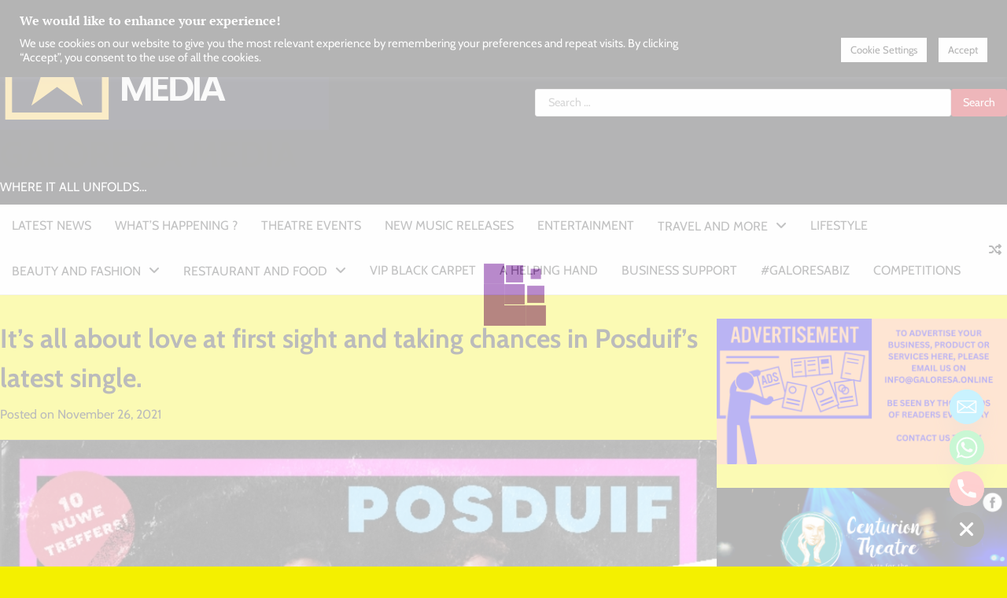

--- FILE ---
content_type: text/html; charset=UTF-8
request_url: https://galoresa.online/2021/11/26/its-all-about-love-at-first-sight-and-taking-chances-in-posduifs-latest-single/
body_size: 30501
content:
<!doctype html><html lang="en-US"><head><style>img.lazy{min-height:1px}</style><link href="https://galoresa.online/wp-content/plugins/w3-total-cache/pub/js/lazyload.min.js" as="script"><meta charset="UTF-8"><meta name="viewport" content="width=device-width, initial-scale=1"><link rel="profile" href="https://gmpg.org/xfn/11"><title>It’s all about love at first sight and taking chances in Posduif’s latest single. &#8211; GALORE SA MEDIA</title><meta name='robots' content='max-image-preview:large' />  <script defer id="google_gtagjs-js-consent-mode-data-layer" src="[data-uri]"></script> <link rel='dns-prefetch' href='//www.googletagmanager.com' /><link rel='dns-prefetch' href='//pagead2.googlesyndication.com' /><link rel="alternate" type="application/rss+xml" title="GALORE SA MEDIA &raquo; Feed" href="https://galoresa.online/feed/" /><link rel="alternate" type="application/rss+xml" title="GALORE SA MEDIA &raquo; Comments Feed" href="https://galoresa.online/comments/feed/" /><link rel="alternate" type="application/rss+xml" title="GALORE SA MEDIA &raquo; It’s all about love at first sight and taking chances in Posduif’s latest single. Comments Feed" href="https://galoresa.online/2021/11/26/its-all-about-love-at-first-sight-and-taking-chances-in-posduifs-latest-single/feed/" /><link rel="alternate" title="oEmbed (JSON)" type="application/json+oembed" href="https://galoresa.online/wp-json/oembed/1.0/embed?url=https%3A%2F%2Fgaloresa.online%2F2021%2F11%2F26%2Fits-all-about-love-at-first-sight-and-taking-chances-in-posduifs-latest-single%2F" /><link rel="alternate" title="oEmbed (XML)" type="text/xml+oembed" href="https://galoresa.online/wp-json/oembed/1.0/embed?url=https%3A%2F%2Fgaloresa.online%2F2021%2F11%2F26%2Fits-all-about-love-at-first-sight-and-taking-chances-in-posduifs-latest-single%2F&#038;format=xml" /><style id='wp-img-auto-sizes-contain-inline-css'>img:is([sizes=auto i],[sizes^="auto," i]){contain-intrinsic-size:3000px 1500px}
/*# sourceURL=wp-img-auto-sizes-contain-inline-css */</style><link rel='stylesheet' id='wsp-main-style-css' href='https://galoresa.online/wp-content/cache/autoptimize/css/autoptimize_single_a5c752e59a562cdd5e2b5160a2416f4c.css?ver=1.15.3' media='all' /><link rel='stylesheet' id='wsp-style-css' href='https://galoresa.online/wp-content/cache/autoptimize/css/autoptimize_single_6395c8b7ac420a9f2dbc50cbda1409c9.css?ver=1.15.3' media='all' /><style id='wp-emoji-styles-inline-css'>img.wp-smiley, img.emoji {
		display: inline !important;
		border: none !important;
		box-shadow: none !important;
		height: 1em !important;
		width: 1em !important;
		margin: 0 0.07em !important;
		vertical-align: -0.1em !important;
		background: none !important;
		padding: 0 !important;
	}
/*# sourceURL=wp-emoji-styles-inline-css */</style><style id='wp-block-library-inline-css'>:root{--wp-block-synced-color:#7a00df;--wp-block-synced-color--rgb:122,0,223;--wp-bound-block-color:var(--wp-block-synced-color);--wp-editor-canvas-background:#ddd;--wp-admin-theme-color:#007cba;--wp-admin-theme-color--rgb:0,124,186;--wp-admin-theme-color-darker-10:#006ba1;--wp-admin-theme-color-darker-10--rgb:0,107,160.5;--wp-admin-theme-color-darker-20:#005a87;--wp-admin-theme-color-darker-20--rgb:0,90,135;--wp-admin-border-width-focus:2px}@media (min-resolution:192dpi){:root{--wp-admin-border-width-focus:1.5px}}.wp-element-button{cursor:pointer}:root .has-very-light-gray-background-color{background-color:#eee}:root .has-very-dark-gray-background-color{background-color:#313131}:root .has-very-light-gray-color{color:#eee}:root .has-very-dark-gray-color{color:#313131}:root .has-vivid-green-cyan-to-vivid-cyan-blue-gradient-background{background:linear-gradient(135deg,#00d084,#0693e3)}:root .has-purple-crush-gradient-background{background:linear-gradient(135deg,#34e2e4,#4721fb 50%,#ab1dfe)}:root .has-hazy-dawn-gradient-background{background:linear-gradient(135deg,#faaca8,#dad0ec)}:root .has-subdued-olive-gradient-background{background:linear-gradient(135deg,#fafae1,#67a671)}:root .has-atomic-cream-gradient-background{background:linear-gradient(135deg,#fdd79a,#004a59)}:root .has-nightshade-gradient-background{background:linear-gradient(135deg,#330968,#31cdcf)}:root .has-midnight-gradient-background{background:linear-gradient(135deg,#020381,#2874fc)}:root{--wp--preset--font-size--normal:16px;--wp--preset--font-size--huge:42px}.has-regular-font-size{font-size:1em}.has-larger-font-size{font-size:2.625em}.has-normal-font-size{font-size:var(--wp--preset--font-size--normal)}.has-huge-font-size{font-size:var(--wp--preset--font-size--huge)}.has-text-align-center{text-align:center}.has-text-align-left{text-align:left}.has-text-align-right{text-align:right}.has-fit-text{white-space:nowrap!important}#end-resizable-editor-section{display:none}.aligncenter{clear:both}.items-justified-left{justify-content:flex-start}.items-justified-center{justify-content:center}.items-justified-right{justify-content:flex-end}.items-justified-space-between{justify-content:space-between}.screen-reader-text{border:0;clip-path:inset(50%);height:1px;margin:-1px;overflow:hidden;padding:0;position:absolute;width:1px;word-wrap:normal!important}.screen-reader-text:focus{background-color:#ddd;clip-path:none;color:#444;display:block;font-size:1em;height:auto;left:5px;line-height:normal;padding:15px 23px 14px;text-decoration:none;top:5px;width:auto;z-index:100000}html :where(.has-border-color){border-style:solid}html :where([style*=border-top-color]){border-top-style:solid}html :where([style*=border-right-color]){border-right-style:solid}html :where([style*=border-bottom-color]){border-bottom-style:solid}html :where([style*=border-left-color]){border-left-style:solid}html :where([style*=border-width]){border-style:solid}html :where([style*=border-top-width]){border-top-style:solid}html :where([style*=border-right-width]){border-right-style:solid}html :where([style*=border-bottom-width]){border-bottom-style:solid}html :where([style*=border-left-width]){border-left-style:solid}html :where(img[class*=wp-image-]){height:auto;max-width:100%}:where(figure){margin:0 0 1em}html :where(.is-position-sticky){--wp-admin--admin-bar--position-offset:var(--wp-admin--admin-bar--height,0px)}@media screen and (max-width:600px){html :where(.is-position-sticky){--wp-admin--admin-bar--position-offset:0px}}

/*# sourceURL=wp-block-library-inline-css */</style><style id='wp-block-heading-inline-css'>h1:where(.wp-block-heading).has-background,h2:where(.wp-block-heading).has-background,h3:where(.wp-block-heading).has-background,h4:where(.wp-block-heading).has-background,h5:where(.wp-block-heading).has-background,h6:where(.wp-block-heading).has-background{padding:1.25em 2.375em}h1.has-text-align-left[style*=writing-mode]:where([style*=vertical-lr]),h1.has-text-align-right[style*=writing-mode]:where([style*=vertical-rl]),h2.has-text-align-left[style*=writing-mode]:where([style*=vertical-lr]),h2.has-text-align-right[style*=writing-mode]:where([style*=vertical-rl]),h3.has-text-align-left[style*=writing-mode]:where([style*=vertical-lr]),h3.has-text-align-right[style*=writing-mode]:where([style*=vertical-rl]),h4.has-text-align-left[style*=writing-mode]:where([style*=vertical-lr]),h4.has-text-align-right[style*=writing-mode]:where([style*=vertical-rl]),h5.has-text-align-left[style*=writing-mode]:where([style*=vertical-lr]),h5.has-text-align-right[style*=writing-mode]:where([style*=vertical-rl]),h6.has-text-align-left[style*=writing-mode]:where([style*=vertical-lr]),h6.has-text-align-right[style*=writing-mode]:where([style*=vertical-rl]){rotate:180deg}
/*# sourceURL=https://galoresa.online/wp-includes/blocks/heading/style.min.css */</style><style id='wp-block-image-inline-css'>.wp-block-image>a,.wp-block-image>figure>a{display:inline-block}.wp-block-image img{box-sizing:border-box;height:auto;max-width:100%;vertical-align:bottom}@media not (prefers-reduced-motion){.wp-block-image img.hide{visibility:hidden}.wp-block-image img.show{animation:show-content-image .4s}}.wp-block-image[style*=border-radius] img,.wp-block-image[style*=border-radius]>a{border-radius:inherit}.wp-block-image.has-custom-border img{box-sizing:border-box}.wp-block-image.aligncenter{text-align:center}.wp-block-image.alignfull>a,.wp-block-image.alignwide>a{width:100%}.wp-block-image.alignfull img,.wp-block-image.alignwide img{height:auto;width:100%}.wp-block-image .aligncenter,.wp-block-image .alignleft,.wp-block-image .alignright,.wp-block-image.aligncenter,.wp-block-image.alignleft,.wp-block-image.alignright{display:table}.wp-block-image .aligncenter>figcaption,.wp-block-image .alignleft>figcaption,.wp-block-image .alignright>figcaption,.wp-block-image.aligncenter>figcaption,.wp-block-image.alignleft>figcaption,.wp-block-image.alignright>figcaption{caption-side:bottom;display:table-caption}.wp-block-image .alignleft{float:left;margin:.5em 1em .5em 0}.wp-block-image .alignright{float:right;margin:.5em 0 .5em 1em}.wp-block-image .aligncenter{margin-left:auto;margin-right:auto}.wp-block-image :where(figcaption){margin-bottom:1em;margin-top:.5em}.wp-block-image.is-style-circle-mask img{border-radius:9999px}@supports ((-webkit-mask-image:none) or (mask-image:none)) or (-webkit-mask-image:none){.wp-block-image.is-style-circle-mask img{border-radius:0;-webkit-mask-image:url('data:image/svg+xml;utf8,<svg viewBox="0 0 100 100" xmlns="http://www.w3.org/2000/svg"><circle cx="50" cy="50" r="50"/></svg>');mask-image:url('data:image/svg+xml;utf8,<svg viewBox="0 0 100 100" xmlns="http://www.w3.org/2000/svg"><circle cx="50" cy="50" r="50"/></svg>');mask-mode:alpha;-webkit-mask-position:center;mask-position:center;-webkit-mask-repeat:no-repeat;mask-repeat:no-repeat;-webkit-mask-size:contain;mask-size:contain}}:root :where(.wp-block-image.is-style-rounded img,.wp-block-image .is-style-rounded img){border-radius:9999px}.wp-block-image figure{margin:0}.wp-lightbox-container{display:flex;flex-direction:column;position:relative}.wp-lightbox-container img{cursor:zoom-in}.wp-lightbox-container img:hover+button{opacity:1}.wp-lightbox-container button{align-items:center;backdrop-filter:blur(16px) saturate(180%);background-color:#5a5a5a40;border:none;border-radius:4px;cursor:zoom-in;display:flex;height:20px;justify-content:center;opacity:0;padding:0;position:absolute;right:16px;text-align:center;top:16px;width:20px;z-index:100}@media not (prefers-reduced-motion){.wp-lightbox-container button{transition:opacity .2s ease}}.wp-lightbox-container button:focus-visible{outline:3px auto #5a5a5a40;outline:3px auto -webkit-focus-ring-color;outline-offset:3px}.wp-lightbox-container button:hover{cursor:pointer;opacity:1}.wp-lightbox-container button:focus{opacity:1}.wp-lightbox-container button:focus,.wp-lightbox-container button:hover,.wp-lightbox-container button:not(:hover):not(:active):not(.has-background){background-color:#5a5a5a40;border:none}.wp-lightbox-overlay{box-sizing:border-box;cursor:zoom-out;height:100vh;left:0;overflow:hidden;position:fixed;top:0;visibility:hidden;width:100%;z-index:100000}.wp-lightbox-overlay .close-button{align-items:center;cursor:pointer;display:flex;justify-content:center;min-height:40px;min-width:40px;padding:0;position:absolute;right:calc(env(safe-area-inset-right) + 16px);top:calc(env(safe-area-inset-top) + 16px);z-index:5000000}.wp-lightbox-overlay .close-button:focus,.wp-lightbox-overlay .close-button:hover,.wp-lightbox-overlay .close-button:not(:hover):not(:active):not(.has-background){background:none;border:none}.wp-lightbox-overlay .lightbox-image-container{height:var(--wp--lightbox-container-height);left:50%;overflow:hidden;position:absolute;top:50%;transform:translate(-50%,-50%);transform-origin:top left;width:var(--wp--lightbox-container-width);z-index:9999999999}.wp-lightbox-overlay .wp-block-image{align-items:center;box-sizing:border-box;display:flex;height:100%;justify-content:center;margin:0;position:relative;transform-origin:0 0;width:100%;z-index:3000000}.wp-lightbox-overlay .wp-block-image img{height:var(--wp--lightbox-image-height);min-height:var(--wp--lightbox-image-height);min-width:var(--wp--lightbox-image-width);width:var(--wp--lightbox-image-width)}.wp-lightbox-overlay .wp-block-image figcaption{display:none}.wp-lightbox-overlay button{background:none;border:none}.wp-lightbox-overlay .scrim{background-color:#fff;height:100%;opacity:.9;position:absolute;width:100%;z-index:2000000}.wp-lightbox-overlay.active{visibility:visible}@media not (prefers-reduced-motion){.wp-lightbox-overlay.active{animation:turn-on-visibility .25s both}.wp-lightbox-overlay.active img{animation:turn-on-visibility .35s both}.wp-lightbox-overlay.show-closing-animation:not(.active){animation:turn-off-visibility .35s both}.wp-lightbox-overlay.show-closing-animation:not(.active) img{animation:turn-off-visibility .25s both}.wp-lightbox-overlay.zoom.active{animation:none;opacity:1;visibility:visible}.wp-lightbox-overlay.zoom.active .lightbox-image-container{animation:lightbox-zoom-in .4s}.wp-lightbox-overlay.zoom.active .lightbox-image-container img{animation:none}.wp-lightbox-overlay.zoom.active .scrim{animation:turn-on-visibility .4s forwards}.wp-lightbox-overlay.zoom.show-closing-animation:not(.active){animation:none}.wp-lightbox-overlay.zoom.show-closing-animation:not(.active) .lightbox-image-container{animation:lightbox-zoom-out .4s}.wp-lightbox-overlay.zoom.show-closing-animation:not(.active) .lightbox-image-container img{animation:none}.wp-lightbox-overlay.zoom.show-closing-animation:not(.active) .scrim{animation:turn-off-visibility .4s forwards}}@keyframes show-content-image{0%{visibility:hidden}99%{visibility:hidden}to{visibility:visible}}@keyframes turn-on-visibility{0%{opacity:0}to{opacity:1}}@keyframes turn-off-visibility{0%{opacity:1;visibility:visible}99%{opacity:0;visibility:visible}to{opacity:0;visibility:hidden}}@keyframes lightbox-zoom-in{0%{transform:translate(calc((-100vw + var(--wp--lightbox-scrollbar-width))/2 + var(--wp--lightbox-initial-left-position)),calc(-50vh + var(--wp--lightbox-initial-top-position))) scale(var(--wp--lightbox-scale))}to{transform:translate(-50%,-50%) scale(1)}}@keyframes lightbox-zoom-out{0%{transform:translate(-50%,-50%) scale(1);visibility:visible}99%{visibility:visible}to{transform:translate(calc((-100vw + var(--wp--lightbox-scrollbar-width))/2 + var(--wp--lightbox-initial-left-position)),calc(-50vh + var(--wp--lightbox-initial-top-position))) scale(var(--wp--lightbox-scale));visibility:hidden}}
/*# sourceURL=https://galoresa.online/wp-includes/blocks/image/style.min.css */</style><style id='wp-block-image-theme-inline-css'>:root :where(.wp-block-image figcaption){color:#555;font-size:13px;text-align:center}.is-dark-theme :root :where(.wp-block-image figcaption){color:#ffffffa6}.wp-block-image{margin:0 0 1em}
/*# sourceURL=https://galoresa.online/wp-includes/blocks/image/theme.min.css */</style><style id='wp-block-paragraph-inline-css'>.is-small-text{font-size:.875em}.is-regular-text{font-size:1em}.is-large-text{font-size:2.25em}.is-larger-text{font-size:3em}.has-drop-cap:not(:focus):first-letter{float:left;font-size:8.4em;font-style:normal;font-weight:100;line-height:.68;margin:.05em .1em 0 0;text-transform:uppercase}body.rtl .has-drop-cap:not(:focus):first-letter{float:none;margin-left:.1em}p.has-drop-cap.has-background{overflow:hidden}:root :where(p.has-background){padding:1.25em 2.375em}:where(p.has-text-color:not(.has-link-color)) a{color:inherit}p.has-text-align-left[style*="writing-mode:vertical-lr"],p.has-text-align-right[style*="writing-mode:vertical-rl"]{rotate:180deg}
/*# sourceURL=https://galoresa.online/wp-includes/blocks/paragraph/style.min.css */</style><style id='wp-block-social-links-inline-css'>.wp-block-social-links{background:none;box-sizing:border-box;margin-left:0;padding-left:0;padding-right:0;text-indent:0}.wp-block-social-links .wp-social-link a,.wp-block-social-links .wp-social-link a:hover{border-bottom:0;box-shadow:none;text-decoration:none}.wp-block-social-links .wp-social-link svg{height:1em;width:1em}.wp-block-social-links .wp-social-link span:not(.screen-reader-text){font-size:.65em;margin-left:.5em;margin-right:.5em}.wp-block-social-links.has-small-icon-size{font-size:16px}.wp-block-social-links,.wp-block-social-links.has-normal-icon-size{font-size:24px}.wp-block-social-links.has-large-icon-size{font-size:36px}.wp-block-social-links.has-huge-icon-size{font-size:48px}.wp-block-social-links.aligncenter{display:flex;justify-content:center}.wp-block-social-links.alignright{justify-content:flex-end}.wp-block-social-link{border-radius:9999px;display:block}@media not (prefers-reduced-motion){.wp-block-social-link{transition:transform .1s ease}}.wp-block-social-link{height:auto}.wp-block-social-link a{align-items:center;display:flex;line-height:0}.wp-block-social-link:hover{transform:scale(1.1)}.wp-block-social-links .wp-block-social-link.wp-social-link{display:inline-block;margin:0;padding:0}.wp-block-social-links .wp-block-social-link.wp-social-link .wp-block-social-link-anchor,.wp-block-social-links .wp-block-social-link.wp-social-link .wp-block-social-link-anchor svg,.wp-block-social-links .wp-block-social-link.wp-social-link .wp-block-social-link-anchor:active,.wp-block-social-links .wp-block-social-link.wp-social-link .wp-block-social-link-anchor:hover,.wp-block-social-links .wp-block-social-link.wp-social-link .wp-block-social-link-anchor:visited{color:currentColor;fill:currentColor}:where(.wp-block-social-links:not(.is-style-logos-only)) .wp-social-link{background-color:#f0f0f0;color:#444}:where(.wp-block-social-links:not(.is-style-logos-only)) .wp-social-link-amazon{background-color:#f90;color:#fff}:where(.wp-block-social-links:not(.is-style-logos-only)) .wp-social-link-bandcamp{background-color:#1ea0c3;color:#fff}:where(.wp-block-social-links:not(.is-style-logos-only)) .wp-social-link-behance{background-color:#0757fe;color:#fff}:where(.wp-block-social-links:not(.is-style-logos-only)) .wp-social-link-bluesky{background-color:#0a7aff;color:#fff}:where(.wp-block-social-links:not(.is-style-logos-only)) .wp-social-link-codepen{background-color:#1e1f26;color:#fff}:where(.wp-block-social-links:not(.is-style-logos-only)) .wp-social-link-deviantart{background-color:#02e49b;color:#fff}:where(.wp-block-social-links:not(.is-style-logos-only)) .wp-social-link-discord{background-color:#5865f2;color:#fff}:where(.wp-block-social-links:not(.is-style-logos-only)) .wp-social-link-dribbble{background-color:#e94c89;color:#fff}:where(.wp-block-social-links:not(.is-style-logos-only)) .wp-social-link-dropbox{background-color:#4280ff;color:#fff}:where(.wp-block-social-links:not(.is-style-logos-only)) .wp-social-link-etsy{background-color:#f45800;color:#fff}:where(.wp-block-social-links:not(.is-style-logos-only)) .wp-social-link-facebook{background-color:#0866ff;color:#fff}:where(.wp-block-social-links:not(.is-style-logos-only)) .wp-social-link-fivehundredpx{background-color:#000;color:#fff}:where(.wp-block-social-links:not(.is-style-logos-only)) .wp-social-link-flickr{background-color:#0461dd;color:#fff}:where(.wp-block-social-links:not(.is-style-logos-only)) .wp-social-link-foursquare{background-color:#e65678;color:#fff}:where(.wp-block-social-links:not(.is-style-logos-only)) .wp-social-link-github{background-color:#24292d;color:#fff}:where(.wp-block-social-links:not(.is-style-logos-only)) .wp-social-link-goodreads{background-color:#eceadd;color:#382110}:where(.wp-block-social-links:not(.is-style-logos-only)) .wp-social-link-google{background-color:#ea4434;color:#fff}:where(.wp-block-social-links:not(.is-style-logos-only)) .wp-social-link-gravatar{background-color:#1d4fc4;color:#fff}:where(.wp-block-social-links:not(.is-style-logos-only)) .wp-social-link-instagram{background-color:#f00075;color:#fff}:where(.wp-block-social-links:not(.is-style-logos-only)) .wp-social-link-lastfm{background-color:#e21b24;color:#fff}:where(.wp-block-social-links:not(.is-style-logos-only)) .wp-social-link-linkedin{background-color:#0d66c2;color:#fff}:where(.wp-block-social-links:not(.is-style-logos-only)) .wp-social-link-mastodon{background-color:#3288d4;color:#fff}:where(.wp-block-social-links:not(.is-style-logos-only)) .wp-social-link-medium{background-color:#000;color:#fff}:where(.wp-block-social-links:not(.is-style-logos-only)) .wp-social-link-meetup{background-color:#f6405f;color:#fff}:where(.wp-block-social-links:not(.is-style-logos-only)) .wp-social-link-patreon{background-color:#000;color:#fff}:where(.wp-block-social-links:not(.is-style-logos-only)) .wp-social-link-pinterest{background-color:#e60122;color:#fff}:where(.wp-block-social-links:not(.is-style-logos-only)) .wp-social-link-pocket{background-color:#ef4155;color:#fff}:where(.wp-block-social-links:not(.is-style-logos-only)) .wp-social-link-reddit{background-color:#ff4500;color:#fff}:where(.wp-block-social-links:not(.is-style-logos-only)) .wp-social-link-skype{background-color:#0478d7;color:#fff}:where(.wp-block-social-links:not(.is-style-logos-only)) .wp-social-link-snapchat{background-color:#fefc00;color:#fff;stroke:#000}:where(.wp-block-social-links:not(.is-style-logos-only)) .wp-social-link-soundcloud{background-color:#ff5600;color:#fff}:where(.wp-block-social-links:not(.is-style-logos-only)) .wp-social-link-spotify{background-color:#1bd760;color:#fff}:where(.wp-block-social-links:not(.is-style-logos-only)) .wp-social-link-telegram{background-color:#2aabee;color:#fff}:where(.wp-block-social-links:not(.is-style-logos-only)) .wp-social-link-threads{background-color:#000;color:#fff}:where(.wp-block-social-links:not(.is-style-logos-only)) .wp-social-link-tiktok{background-color:#000;color:#fff}:where(.wp-block-social-links:not(.is-style-logos-only)) .wp-social-link-tumblr{background-color:#011835;color:#fff}:where(.wp-block-social-links:not(.is-style-logos-only)) .wp-social-link-twitch{background-color:#6440a4;color:#fff}:where(.wp-block-social-links:not(.is-style-logos-only)) .wp-social-link-twitter{background-color:#1da1f2;color:#fff}:where(.wp-block-social-links:not(.is-style-logos-only)) .wp-social-link-vimeo{background-color:#1eb7ea;color:#fff}:where(.wp-block-social-links:not(.is-style-logos-only)) .wp-social-link-vk{background-color:#4680c2;color:#fff}:where(.wp-block-social-links:not(.is-style-logos-only)) .wp-social-link-wordpress{background-color:#3499cd;color:#fff}:where(.wp-block-social-links:not(.is-style-logos-only)) .wp-social-link-whatsapp{background-color:#25d366;color:#fff}:where(.wp-block-social-links:not(.is-style-logos-only)) .wp-social-link-x{background-color:#000;color:#fff}:where(.wp-block-social-links:not(.is-style-logos-only)) .wp-social-link-yelp{background-color:#d32422;color:#fff}:where(.wp-block-social-links:not(.is-style-logos-only)) .wp-social-link-youtube{background-color:red;color:#fff}:where(.wp-block-social-links.is-style-logos-only) .wp-social-link{background:none}:where(.wp-block-social-links.is-style-logos-only) .wp-social-link svg{height:1.25em;width:1.25em}:where(.wp-block-social-links.is-style-logos-only) .wp-social-link-amazon{color:#f90}:where(.wp-block-social-links.is-style-logos-only) .wp-social-link-bandcamp{color:#1ea0c3}:where(.wp-block-social-links.is-style-logos-only) .wp-social-link-behance{color:#0757fe}:where(.wp-block-social-links.is-style-logos-only) .wp-social-link-bluesky{color:#0a7aff}:where(.wp-block-social-links.is-style-logos-only) .wp-social-link-codepen{color:#1e1f26}:where(.wp-block-social-links.is-style-logos-only) .wp-social-link-deviantart{color:#02e49b}:where(.wp-block-social-links.is-style-logos-only) .wp-social-link-discord{color:#5865f2}:where(.wp-block-social-links.is-style-logos-only) .wp-social-link-dribbble{color:#e94c89}:where(.wp-block-social-links.is-style-logos-only) .wp-social-link-dropbox{color:#4280ff}:where(.wp-block-social-links.is-style-logos-only) .wp-social-link-etsy{color:#f45800}:where(.wp-block-social-links.is-style-logos-only) .wp-social-link-facebook{color:#0866ff}:where(.wp-block-social-links.is-style-logos-only) .wp-social-link-fivehundredpx{color:#000}:where(.wp-block-social-links.is-style-logos-only) .wp-social-link-flickr{color:#0461dd}:where(.wp-block-social-links.is-style-logos-only) .wp-social-link-foursquare{color:#e65678}:where(.wp-block-social-links.is-style-logos-only) .wp-social-link-github{color:#24292d}:where(.wp-block-social-links.is-style-logos-only) .wp-social-link-goodreads{color:#382110}:where(.wp-block-social-links.is-style-logos-only) .wp-social-link-google{color:#ea4434}:where(.wp-block-social-links.is-style-logos-only) .wp-social-link-gravatar{color:#1d4fc4}:where(.wp-block-social-links.is-style-logos-only) .wp-social-link-instagram{color:#f00075}:where(.wp-block-social-links.is-style-logos-only) .wp-social-link-lastfm{color:#e21b24}:where(.wp-block-social-links.is-style-logos-only) .wp-social-link-linkedin{color:#0d66c2}:where(.wp-block-social-links.is-style-logos-only) .wp-social-link-mastodon{color:#3288d4}:where(.wp-block-social-links.is-style-logos-only) .wp-social-link-medium{color:#000}:where(.wp-block-social-links.is-style-logos-only) .wp-social-link-meetup{color:#f6405f}:where(.wp-block-social-links.is-style-logos-only) .wp-social-link-patreon{color:#000}:where(.wp-block-social-links.is-style-logos-only) .wp-social-link-pinterest{color:#e60122}:where(.wp-block-social-links.is-style-logos-only) .wp-social-link-pocket{color:#ef4155}:where(.wp-block-social-links.is-style-logos-only) .wp-social-link-reddit{color:#ff4500}:where(.wp-block-social-links.is-style-logos-only) .wp-social-link-skype{color:#0478d7}:where(.wp-block-social-links.is-style-logos-only) .wp-social-link-snapchat{color:#fff;stroke:#000}:where(.wp-block-social-links.is-style-logos-only) .wp-social-link-soundcloud{color:#ff5600}:where(.wp-block-social-links.is-style-logos-only) .wp-social-link-spotify{color:#1bd760}:where(.wp-block-social-links.is-style-logos-only) .wp-social-link-telegram{color:#2aabee}:where(.wp-block-social-links.is-style-logos-only) .wp-social-link-threads{color:#000}:where(.wp-block-social-links.is-style-logos-only) .wp-social-link-tiktok{color:#000}:where(.wp-block-social-links.is-style-logos-only) .wp-social-link-tumblr{color:#011835}:where(.wp-block-social-links.is-style-logos-only) .wp-social-link-twitch{color:#6440a4}:where(.wp-block-social-links.is-style-logos-only) .wp-social-link-twitter{color:#1da1f2}:where(.wp-block-social-links.is-style-logos-only) .wp-social-link-vimeo{color:#1eb7ea}:where(.wp-block-social-links.is-style-logos-only) .wp-social-link-vk{color:#4680c2}:where(.wp-block-social-links.is-style-logos-only) .wp-social-link-whatsapp{color:#25d366}:where(.wp-block-social-links.is-style-logos-only) .wp-social-link-wordpress{color:#3499cd}:where(.wp-block-social-links.is-style-logos-only) .wp-social-link-x{color:#000}:where(.wp-block-social-links.is-style-logos-only) .wp-social-link-yelp{color:#d32422}:where(.wp-block-social-links.is-style-logos-only) .wp-social-link-youtube{color:red}.wp-block-social-links.is-style-pill-shape .wp-social-link{width:auto}:root :where(.wp-block-social-links .wp-social-link a){padding:.25em}:root :where(.wp-block-social-links.is-style-logos-only .wp-social-link a){padding:0}:root :where(.wp-block-social-links.is-style-pill-shape .wp-social-link a){padding-left:.6666666667em;padding-right:.6666666667em}.wp-block-social-links:not(.has-icon-color):not(.has-icon-background-color) .wp-social-link-snapchat .wp-block-social-link-label{color:#000}
/*# sourceURL=https://galoresa.online/wp-includes/blocks/social-links/style.min.css */</style><style id='global-styles-inline-css'>:root{--wp--preset--aspect-ratio--square: 1;--wp--preset--aspect-ratio--4-3: 4/3;--wp--preset--aspect-ratio--3-4: 3/4;--wp--preset--aspect-ratio--3-2: 3/2;--wp--preset--aspect-ratio--2-3: 2/3;--wp--preset--aspect-ratio--16-9: 16/9;--wp--preset--aspect-ratio--9-16: 9/16;--wp--preset--color--black: #000000;--wp--preset--color--cyan-bluish-gray: #abb8c3;--wp--preset--color--white: #ffffff;--wp--preset--color--pale-pink: #f78da7;--wp--preset--color--vivid-red: #cf2e2e;--wp--preset--color--luminous-vivid-orange: #ff6900;--wp--preset--color--luminous-vivid-amber: #fcb900;--wp--preset--color--light-green-cyan: #7bdcb5;--wp--preset--color--vivid-green-cyan: #00d084;--wp--preset--color--pale-cyan-blue: #8ed1fc;--wp--preset--color--vivid-cyan-blue: #0693e3;--wp--preset--color--vivid-purple: #9b51e0;--wp--preset--gradient--vivid-cyan-blue-to-vivid-purple: linear-gradient(135deg,rgb(6,147,227) 0%,rgb(155,81,224) 100%);--wp--preset--gradient--light-green-cyan-to-vivid-green-cyan: linear-gradient(135deg,rgb(122,220,180) 0%,rgb(0,208,130) 100%);--wp--preset--gradient--luminous-vivid-amber-to-luminous-vivid-orange: linear-gradient(135deg,rgb(252,185,0) 0%,rgb(255,105,0) 100%);--wp--preset--gradient--luminous-vivid-orange-to-vivid-red: linear-gradient(135deg,rgb(255,105,0) 0%,rgb(207,46,46) 100%);--wp--preset--gradient--very-light-gray-to-cyan-bluish-gray: linear-gradient(135deg,rgb(238,238,238) 0%,rgb(169,184,195) 100%);--wp--preset--gradient--cool-to-warm-spectrum: linear-gradient(135deg,rgb(74,234,220) 0%,rgb(151,120,209) 20%,rgb(207,42,186) 40%,rgb(238,44,130) 60%,rgb(251,105,98) 80%,rgb(254,248,76) 100%);--wp--preset--gradient--blush-light-purple: linear-gradient(135deg,rgb(255,206,236) 0%,rgb(152,150,240) 100%);--wp--preset--gradient--blush-bordeaux: linear-gradient(135deg,rgb(254,205,165) 0%,rgb(254,45,45) 50%,rgb(107,0,62) 100%);--wp--preset--gradient--luminous-dusk: linear-gradient(135deg,rgb(255,203,112) 0%,rgb(199,81,192) 50%,rgb(65,88,208) 100%);--wp--preset--gradient--pale-ocean: linear-gradient(135deg,rgb(255,245,203) 0%,rgb(182,227,212) 50%,rgb(51,167,181) 100%);--wp--preset--gradient--electric-grass: linear-gradient(135deg,rgb(202,248,128) 0%,rgb(113,206,126) 100%);--wp--preset--gradient--midnight: linear-gradient(135deg,rgb(2,3,129) 0%,rgb(40,116,252) 100%);--wp--preset--font-size--small: 12px;--wp--preset--font-size--medium: 20px;--wp--preset--font-size--large: 36px;--wp--preset--font-size--x-large: 42px;--wp--preset--font-size--regular: 16px;--wp--preset--font-size--larger: 36px;--wp--preset--font-size--huge: 48px;--wp--preset--spacing--20: 0.44rem;--wp--preset--spacing--30: 0.67rem;--wp--preset--spacing--40: 1rem;--wp--preset--spacing--50: 1.5rem;--wp--preset--spacing--60: 2.25rem;--wp--preset--spacing--70: 3.38rem;--wp--preset--spacing--80: 5.06rem;--wp--preset--shadow--natural: 6px 6px 9px rgba(0, 0, 0, 0.2);--wp--preset--shadow--deep: 12px 12px 50px rgba(0, 0, 0, 0.4);--wp--preset--shadow--sharp: 6px 6px 0px rgba(0, 0, 0, 0.2);--wp--preset--shadow--outlined: 6px 6px 0px -3px rgb(255, 255, 255), 6px 6px rgb(0, 0, 0);--wp--preset--shadow--crisp: 6px 6px 0px rgb(0, 0, 0);}:where(.is-layout-flex){gap: 0.5em;}:where(.is-layout-grid){gap: 0.5em;}body .is-layout-flex{display: flex;}.is-layout-flex{flex-wrap: wrap;align-items: center;}.is-layout-flex > :is(*, div){margin: 0;}body .is-layout-grid{display: grid;}.is-layout-grid > :is(*, div){margin: 0;}:where(.wp-block-columns.is-layout-flex){gap: 2em;}:where(.wp-block-columns.is-layout-grid){gap: 2em;}:where(.wp-block-post-template.is-layout-flex){gap: 1.25em;}:where(.wp-block-post-template.is-layout-grid){gap: 1.25em;}.has-black-color{color: var(--wp--preset--color--black) !important;}.has-cyan-bluish-gray-color{color: var(--wp--preset--color--cyan-bluish-gray) !important;}.has-white-color{color: var(--wp--preset--color--white) !important;}.has-pale-pink-color{color: var(--wp--preset--color--pale-pink) !important;}.has-vivid-red-color{color: var(--wp--preset--color--vivid-red) !important;}.has-luminous-vivid-orange-color{color: var(--wp--preset--color--luminous-vivid-orange) !important;}.has-luminous-vivid-amber-color{color: var(--wp--preset--color--luminous-vivid-amber) !important;}.has-light-green-cyan-color{color: var(--wp--preset--color--light-green-cyan) !important;}.has-vivid-green-cyan-color{color: var(--wp--preset--color--vivid-green-cyan) !important;}.has-pale-cyan-blue-color{color: var(--wp--preset--color--pale-cyan-blue) !important;}.has-vivid-cyan-blue-color{color: var(--wp--preset--color--vivid-cyan-blue) !important;}.has-vivid-purple-color{color: var(--wp--preset--color--vivid-purple) !important;}.has-black-background-color{background-color: var(--wp--preset--color--black) !important;}.has-cyan-bluish-gray-background-color{background-color: var(--wp--preset--color--cyan-bluish-gray) !important;}.has-white-background-color{background-color: var(--wp--preset--color--white) !important;}.has-pale-pink-background-color{background-color: var(--wp--preset--color--pale-pink) !important;}.has-vivid-red-background-color{background-color: var(--wp--preset--color--vivid-red) !important;}.has-luminous-vivid-orange-background-color{background-color: var(--wp--preset--color--luminous-vivid-orange) !important;}.has-luminous-vivid-amber-background-color{background-color: var(--wp--preset--color--luminous-vivid-amber) !important;}.has-light-green-cyan-background-color{background-color: var(--wp--preset--color--light-green-cyan) !important;}.has-vivid-green-cyan-background-color{background-color: var(--wp--preset--color--vivid-green-cyan) !important;}.has-pale-cyan-blue-background-color{background-color: var(--wp--preset--color--pale-cyan-blue) !important;}.has-vivid-cyan-blue-background-color{background-color: var(--wp--preset--color--vivid-cyan-blue) !important;}.has-vivid-purple-background-color{background-color: var(--wp--preset--color--vivid-purple) !important;}.has-black-border-color{border-color: var(--wp--preset--color--black) !important;}.has-cyan-bluish-gray-border-color{border-color: var(--wp--preset--color--cyan-bluish-gray) !important;}.has-white-border-color{border-color: var(--wp--preset--color--white) !important;}.has-pale-pink-border-color{border-color: var(--wp--preset--color--pale-pink) !important;}.has-vivid-red-border-color{border-color: var(--wp--preset--color--vivid-red) !important;}.has-luminous-vivid-orange-border-color{border-color: var(--wp--preset--color--luminous-vivid-orange) !important;}.has-luminous-vivid-amber-border-color{border-color: var(--wp--preset--color--luminous-vivid-amber) !important;}.has-light-green-cyan-border-color{border-color: var(--wp--preset--color--light-green-cyan) !important;}.has-vivid-green-cyan-border-color{border-color: var(--wp--preset--color--vivid-green-cyan) !important;}.has-pale-cyan-blue-border-color{border-color: var(--wp--preset--color--pale-cyan-blue) !important;}.has-vivid-cyan-blue-border-color{border-color: var(--wp--preset--color--vivid-cyan-blue) !important;}.has-vivid-purple-border-color{border-color: var(--wp--preset--color--vivid-purple) !important;}.has-vivid-cyan-blue-to-vivid-purple-gradient-background{background: var(--wp--preset--gradient--vivid-cyan-blue-to-vivid-purple) !important;}.has-light-green-cyan-to-vivid-green-cyan-gradient-background{background: var(--wp--preset--gradient--light-green-cyan-to-vivid-green-cyan) !important;}.has-luminous-vivid-amber-to-luminous-vivid-orange-gradient-background{background: var(--wp--preset--gradient--luminous-vivid-amber-to-luminous-vivid-orange) !important;}.has-luminous-vivid-orange-to-vivid-red-gradient-background{background: var(--wp--preset--gradient--luminous-vivid-orange-to-vivid-red) !important;}.has-very-light-gray-to-cyan-bluish-gray-gradient-background{background: var(--wp--preset--gradient--very-light-gray-to-cyan-bluish-gray) !important;}.has-cool-to-warm-spectrum-gradient-background{background: var(--wp--preset--gradient--cool-to-warm-spectrum) !important;}.has-blush-light-purple-gradient-background{background: var(--wp--preset--gradient--blush-light-purple) !important;}.has-blush-bordeaux-gradient-background{background: var(--wp--preset--gradient--blush-bordeaux) !important;}.has-luminous-dusk-gradient-background{background: var(--wp--preset--gradient--luminous-dusk) !important;}.has-pale-ocean-gradient-background{background: var(--wp--preset--gradient--pale-ocean) !important;}.has-electric-grass-gradient-background{background: var(--wp--preset--gradient--electric-grass) !important;}.has-midnight-gradient-background{background: var(--wp--preset--gradient--midnight) !important;}.has-small-font-size{font-size: var(--wp--preset--font-size--small) !important;}.has-medium-font-size{font-size: var(--wp--preset--font-size--medium) !important;}.has-large-font-size{font-size: var(--wp--preset--font-size--large) !important;}.has-x-large-font-size{font-size: var(--wp--preset--font-size--x-large) !important;}
/*# sourceURL=global-styles-inline-css */</style><style id='core-block-supports-duotone-inline-css'>:root{--wp--preset--duotone--blue-orange:url(#wp-duotone-blue-orange);--wp--preset--duotone--magenta-yellow:url(#wp-duotone-magenta-yellow);}
.wp-duotone-blue-orange.wp-block-image img, .wp-duotone-blue-orange.wp-block-image .components-placeholder{filter:var(--wp--preset--duotone--blue-orange);}.wp-duotone-magenta-yellow.wp-block-image img, .wp-duotone-magenta-yellow.wp-block-image .components-placeholder{filter:var(--wp--preset--duotone--magenta-yellow);}
/*# sourceURL=core-block-supports-duotone-inline-css */</style><style id='classic-theme-styles-inline-css'>/*! This file is auto-generated */
.wp-block-button__link{color:#fff;background-color:#32373c;border-radius:9999px;box-shadow:none;text-decoration:none;padding:calc(.667em + 2px) calc(1.333em + 2px);font-size:1.125em}.wp-block-file__button{background:#32373c;color:#fff;text-decoration:none}
/*# sourceURL=/wp-includes/css/classic-themes.min.css */</style><link rel='stylesheet' id='cookie-law-info-css' href='https://galoresa.online/wp-content/cache/autoptimize/css/autoptimize_single_20e8490fab0dcf7557a5c8b54494db6f.css?ver=3.3.9' media='all' /><link rel='stylesheet' id='cookie-law-info-gdpr-css' href='https://galoresa.online/wp-content/cache/autoptimize/css/autoptimize_single_359aca8a88b2331aa34ac505acad9911.css?ver=3.3.9' media='all' /><link rel='stylesheet' id='url-shortify-css' href='https://galoresa.online/wp-content/cache/autoptimize/css/autoptimize_single_7f43d708c875a61200ee6a32f450cf19.css?ver=1.11.4' media='all' /><link rel='stylesheet' id='updated-news-fonts-css' href='https://galoresa.online/wp-content/cache/autoptimize/css/autoptimize_single_590e1b1a5494370ba4e27bc9b521e000.css' media='all' /><link rel='stylesheet' id='updated-news-slick-style-css' href='https://galoresa.online/wp-content/themes/updated-news/assets/css/slick.min.css?ver=1.8.0' media='all' /><link rel='stylesheet' id='updated-news-fontawesome-style-css' href='https://galoresa.online/wp-content/themes/updated-news/assets/css/fontawesome.min.css?ver=1.8.0' media='all' /><link rel='stylesheet' id='updated-news-endless-river-style-css' href='https://galoresa.online/wp-content/themes/updated-news/assets/css/endless-river.min.css?ver=1.8.0' media='all' /><link rel='stylesheet' id='updated-news-blocks-style-css' href='https://galoresa.online/wp-content/themes/updated-news/assets/css/blocks.min.css?ver=6.9' media='all' /><link rel='stylesheet' id='updated-news-style-css' href='https://galoresa.online/wp-content/cache/autoptimize/css/autoptimize_single_711d9d6d83e102386a49318481ebaea8.css?ver=1.0.3' media='all' /><link rel='stylesheet' id='chaty-front-css-css' href='https://galoresa.online/wp-content/plugins/chaty/css/chaty-front.min.css?ver=3.5.11714549886' media='all' /> <script defer src="https://galoresa.online/wp-includes/js/jquery/jquery.min.js?ver=3.7.1" id="jquery-core-js"></script> <script defer src="https://galoresa.online/wp-includes/js/jquery/jquery-migrate.min.js?ver=3.4.1" id="jquery-migrate-js"></script> <script defer id="wsp-main-script-js-extra" src="[data-uri]"></script> <script defer src="https://galoresa.online/wp-content/cache/autoptimize/js/autoptimize_single_146c5958d1f4b5bb55884663ae1f3109.js?ver=1.15.3" id="wsp-main-script-js"></script> <script defer id="cookie-law-info-js-extra" src="[data-uri]"></script> <script defer src="https://galoresa.online/wp-content/cache/autoptimize/js/autoptimize_single_c5592a6fda4d0b779f56db2d5ddac010.js?ver=3.3.9" id="cookie-law-info-js"></script> <script defer id="url-shortify-js-extra" src="[data-uri]"></script> <script defer src="https://galoresa.online/wp-content/cache/autoptimize/js/autoptimize_single_97192933d79f64b253e4c9a4db771ada.js?ver=1.11.4" id="url-shortify-js"></script> 
 <script defer src="https://www.googletagmanager.com/gtag/js?id=GT-NGP93K8" id="google_gtagjs-js"></script> <script defer id="google_gtagjs-js-after" src="[data-uri]"></script> <link rel="https://api.w.org/" href="https://galoresa.online/wp-json/" /><link rel="alternate" title="JSON" type="application/json" href="https://galoresa.online/wp-json/wp/v2/posts/1210" /><link rel="EditURI" type="application/rsd+xml" title="RSD" href="https://galoresa.online/xmlrpc.php?rsd" /><meta name="generator" content="WordPress 6.9" /><link rel="canonical" href="https://galoresa.online/2021/11/26/its-all-about-love-at-first-sight-and-taking-chances-in-posduifs-latest-single/" /><link rel='shortlink' href='https://galoresa.online/?p=1210' /><meta name="generator" content="Site Kit by Google 1.168.0" /><style type="text/css" id="breadcrumb-trail-css">.trail-items li:not(:last-child):after {content: "/";}</style><style type="text/css">/* Site title and tagline color css */
		.site-title a{
			color: #000000;
		}
		.site-description {
			color: #eeee22;
		}
		/* End Site title and tagline color css */

		/*Typography CSS*/

		
		
		
		
		/*End Typography CSS*/</style><meta name="google-adsense-platform-account" content="ca-host-pub-2644536267352236"><meta name="google-adsense-platform-domain" content="sitekit.withgoogle.com"> <noscript><style>.lazyload[data-src]{display:none !important;}</style></noscript><style>.lazyload{background-image:none !important;}.lazyload:before{background-image:none !important;}</style><style type="text/css">.site-title a{
				color: #000000;
			}</style><style id="custom-background-css">body.custom-background { background-color: #f4f000; }</style> <script defer src="[data-uri]"></script>    <script async src="https://pagead2.googlesyndication.com/pagead/js/adsbygoogle.js?client=ca-pub-3681454159975838&amp;host=ca-host-pub-2644536267352236" crossorigin="anonymous"></script> <link rel="icon" href="https://galoresa.online/wp-content/uploads/2023/01/cropped-WhatsApp-Image-2022-12-13-at-10.52.25-32x32.jpeg" sizes="32x32" /><link rel="icon" href="https://galoresa.online/wp-content/uploads/2023/01/cropped-WhatsApp-Image-2022-12-13-at-10.52.25-192x192.jpeg" sizes="192x192" /><link rel="apple-touch-icon" href="https://galoresa.online/wp-content/uploads/2023/01/cropped-WhatsApp-Image-2022-12-13-at-10.52.25-180x180.jpeg" /><meta name="msapplication-TileImage" content="https://galoresa.online/wp-content/uploads/2023/01/cropped-WhatsApp-Image-2022-12-13-at-10.52.25-270x270.jpeg" /><style>.shorten_url { 
	   padding: 10px 10px 10px 10px ; 
	   border: 1px solid #AAAAAA ; 
	   background-color: #EEEEEE ;
}</style><style id="wp-custom-css">google.com, pub-3681454159975838, DIRECT, f08c47fec0942fa0</style><link rel='stylesheet' id='cookie-law-info-table-css' href='https://galoresa.online/wp-content/cache/autoptimize/css/autoptimize_single_26b4f0c3c1bcf76291fa4952fb7f04fb.css?ver=3.3.9' media='all' /></head><body data-rsssl=1 class="wp-singular post-template-default single single-post postid-1210 single-format-standard custom-background wp-custom-logo wp-embed-responsive wp-theme-updated-news wp-smart-body right-sidebar light-mode section-header-1"> <noscript> <iframe src="https://www.googletagmanager.com/ns.html?id=GTM-MKVPM2R" height="0" width="0" style="display:none;visibility:hidden"></iframe> </noscript><div id="page" class="site"> <a class="skip-link screen-reader-text" href="#primary-content">Skip to content</a><div id="loader"><div class="loader-container"><div id="preloader"><div class="pre-loader-5"></div></div></div></div><header id="masthead" class="site-header"><div class="site-header-wrapper"><div class="adore-upper-header adore-header-image lazyload" style="" data-back="https://galoresa.online/wp-content/uploads/2023/11/cropped-cropped-cropped-cropped-Galore-SA-Logo-2023-Solid-Black-2.png" data-eio-rwidth="1000" data-eio-rheight="249"><div class="theme-wrapper"><div class="adore-upper-header-wrap has-search-form"><div class="site-branding"><div class="site-logo"> <a href="https://galoresa.online/" class="custom-logo-link" rel="home"><img width="418" height="155" src="[data-uri]" class="custom-logo lazyload" alt="GALORE SA MEDIA" decoding="async" fetchpriority="high"   data-src="https://galoresa.online/wp-content/uploads/2023/11/cropped-cropped-cropped-Galore-SA-Logo-2023-Solid-Black.png" data-srcset="https://galoresa.online/wp-content/uploads/2023/11/cropped-cropped-cropped-Galore-SA-Logo-2023-Solid-Black.png 418w, https://galoresa.online/wp-content/uploads/2023/11/cropped-cropped-cropped-Galore-SA-Logo-2023-Solid-Black-300x111.png 300w" data-sizes="auto" data-eio-rwidth="418" data-eio-rheight="155" /><noscript><img width="418" height="155" src="data:image/svg+xml,%3Csvg%20xmlns='http://www.w3.org/2000/svg'%20viewBox='0%200%20418%20155'%3E%3C/svg%3E" data-src="https://galoresa.online/wp-content/uploads/2023/11/cropped-cropped-cropped-Galore-SA-Logo-2023-Solid-Black.png" class="custom-logo lazy" alt="GALORE SA MEDIA" decoding="async" fetchpriority="high" data-srcset="https://galoresa.online/wp-content/uploads/2023/11/cropped-cropped-cropped-Galore-SA-Logo-2023-Solid-Black.png 418w, https://galoresa.online/wp-content/uploads/2023/11/cropped-cropped-cropped-Galore-SA-Logo-2023-Solid-Black-300x111.png 300w" data-sizes="(max-width: 418px) 100vw, 418px" data-eio="l" /></noscript></a></div><div class="site-identity"><p class="site-title"><a href="https://galoresa.online/" rel="home">GALORE SA MEDIA</a></p><p class="site-description">WHERE IT ALL UNFOLDS&#8230;</p></div></div><div class="header-search"><form role="search" method="get" class="search-form" action="https://galoresa.online/"> <label> <span class="screen-reader-text">Search for:</span> <input type="search" class="search-field" placeholder="Search &hellip;" value="" name="s" /> </label> <input type="submit" class="search-submit" value="Search" /></form></div></div></div></div><div class="header-outer-wrapper"><div class="adore-header"><div class="theme-wrapper"><div class="header-wrapper"><div class="header-nav-search"><div class="header-navigation"><nav id="site-navigation" class="main-navigation"> <button class="menu-toggle" aria-controls="primary-menu" aria-expanded="false"> <span></span> <span></span> <span></span> </button><div class="menu-main-menu-container"><ul id="primary-menu" class="menu"><li id="menu-item-12857" class="menu-item menu-item-type-taxonomy menu-item-object-category current-post-ancestor current-menu-parent current-post-parent menu-item-12857"><a href="https://galoresa.online/category/latest-news/">LATEST NEWS</a></li><li id="menu-item-12849" class="menu-item menu-item-type-taxonomy menu-item-object-category menu-item-12849"><a href="https://galoresa.online/category/whats-happening/">WHAT&#8217;S HAPPENING ?</a></li><li id="menu-item-12851" class="menu-item menu-item-type-taxonomy menu-item-object-category menu-item-12851"><a href="https://galoresa.online/category/theatre-events/">THEATRE EVENTS</a></li><li id="menu-item-12850" class="menu-item menu-item-type-taxonomy menu-item-object-category menu-item-12850"><a href="https://galoresa.online/category/new-music-releases/">NEW MUSIC RELEASES</a></li><li id="menu-item-288" class="menu-item menu-item-type-taxonomy menu-item-object-category current-post-ancestor current-menu-parent current-post-parent menu-item-288"><a href="https://galoresa.online/category/entertainment/">ENTERTAINMENT</a></li><li id="menu-item-12856" class="menu-item menu-item-type-taxonomy menu-item-object-category menu-item-has-children menu-item-12856"><a href="https://galoresa.online/category/lifestyle-and-travel/">TRAVEL AND MORE</a><ul class="sub-menu"><li id="menu-item-6478" class="menu-item menu-item-type-taxonomy menu-item-object-category menu-item-6478"><a href="https://galoresa.online/category/lifestyle-and-travel/travel/">TRAVEL DESTINATIONS</a></li><li id="menu-item-12862" class="menu-item menu-item-type-taxonomy menu-item-object-category menu-item-12862"><a href="https://galoresa.online/category/lifestyle-and-travel/hotels-guesthouses-more/">HOTELS, GUESTHOUSES &amp; MORE</a></li></ul></li><li id="menu-item-6477" class="menu-item menu-item-type-taxonomy menu-item-object-category menu-item-6477"><a href="https://galoresa.online/category/lifestyle/">LIFESTYLE</a></li><li id="menu-item-285" class="menu-item menu-item-type-taxonomy menu-item-object-category menu-item-has-children menu-item-285"><a href="https://galoresa.online/category/beauty-and-fashion/">BEAUTY AND FASHION</a><ul class="sub-menu"><li id="menu-item-12861" class="menu-item menu-item-type-taxonomy menu-item-object-category menu-item-12861"><a href="https://galoresa.online/category/beauty-and-fashion/beauty-products/">BEAUTY PRODUCTS</a></li><li id="menu-item-12860" class="menu-item menu-item-type-taxonomy menu-item-object-category menu-item-12860"><a href="https://galoresa.online/category/beauty-and-fashion/fashion-and-more/">FASHION AND MORE</a></li></ul></li><li id="menu-item-284" class="menu-item menu-item-type-taxonomy menu-item-object-category menu-item-has-children menu-item-284"><a href="https://galoresa.online/category/restaurant-and-food/">RESTAURANT AND FOOD</a><ul class="sub-menu"><li id="menu-item-12858" class="menu-item menu-item-type-taxonomy menu-item-object-category menu-item-12858"><a href="https://galoresa.online/category/restaurant-and-food/all-things-food/">ALL THINGS FOOD !</a></li><li id="menu-item-12859" class="menu-item menu-item-type-taxonomy menu-item-object-category menu-item-12859"><a href="https://galoresa.online/category/restaurant-and-food/restaurant-news-and-specials/">RESTAURANT NEWS AND SPECIALS</a></li><li id="menu-item-283" class="menu-item menu-item-type-taxonomy menu-item-object-category menu-item-283"><a href="https://galoresa.online/category/restaurant-and-food/alcohol-beverages/">WHAT TO DRINK ?</a></li></ul></li><li id="menu-item-12844" class="menu-item menu-item-type-taxonomy menu-item-object-category menu-item-12844"><a href="https://galoresa.online/category/vip-black-carpet/">VIP BLACK CARPET</a></li><li id="menu-item-282" class="menu-item menu-item-type-taxonomy menu-item-object-category menu-item-282"><a href="https://galoresa.online/category/a-helping-hand/">A HELPING HAND</a></li><li id="menu-item-286" class="menu-item menu-item-type-taxonomy menu-item-object-category menu-item-286"><a href="https://galoresa.online/category/business-support/">BUSINESS SUPPORT</a></li><li id="menu-item-12843" class="menu-item menu-item-type-taxonomy menu-item-object-category menu-item-12843"><a href="https://galoresa.online/category/galoresabiz/">#GALORESABIZ</a></li><li id="menu-item-287" class="menu-item menu-item-type-taxonomy menu-item-object-category menu-item-287"><a href="https://galoresa.online/category/competitions/">COMPETITIONS</a></li></ul></div></nav></div><div class="header-end"><div class="display-random-post"> <a href="https://galoresa.online/2023/03/27/cindy-louise-releases-new-single-and-lyric-video-cant-own-me/" title="View Random Post"> <i class="fas fa-random"></i> </a></div></div></div></div></div></div></div></div></header><div id="primary-content" class="primary-content"><div id="content" class="site-content theme-wrapper"><div class="theme-wrap"><main id="primary" class="site-main"><article id="post-1210" class="post-1210 post type-post status-publish format-standard has-post-thumbnail hentry category-entertainment category-latest-news tag-galoresamusic tag-music tag-new-music-release tag-posduif"><header class="entry-header"><h1 class="entry-title">It’s all about love at first sight and taking chances in Posduif’s latest single.</h1></header><div class="entry-meta"> <span class="posted-on">Posted on <a href="https://galoresa.online/2021/11/26/its-all-about-love-at-first-sight-and-taking-chances-in-posduifs-latest-single/" rel="bookmark"><time class="entry-date published" datetime="2021-11-26T14:13:42+02:00">November 26, 2021</time><time class="updated" datetime="2021-11-26T14:13:44+02:00">November 26, 2021</time></a></span></div><div class="post-thumbnail"> <img width="800" height="798" src="[data-uri]" class="attachment-post-thumbnail size-post-thumbnail wp-post-image lazyload" alt="" decoding="async"   data-src="https://galoresa.online/wp-content/uploads/2021/11/Posduif-Album-Cover-800x798.jpeg" data-srcset="https://galoresa.online/wp-content/uploads/2021/11/Posduif-Album-Cover-800x798.jpeg 800w, https://galoresa.online/wp-content/uploads/2021/11/Posduif-Album-Cover-300x300.jpeg 300w, https://galoresa.online/wp-content/uploads/2021/11/Posduif-Album-Cover-150x150.jpeg 150w, https://galoresa.online/wp-content/uploads/2021/11/Posduif-Album-Cover-768x766.jpeg 768w, https://galoresa.online/wp-content/uploads/2021/11/Posduif-Album-Cover.jpeg 998w" data-sizes="auto" data-eio-rwidth="800" data-eio-rheight="798" /><noscript><img width="800" height="798" src="data:image/svg+xml,%3Csvg%20xmlns='http://www.w3.org/2000/svg'%20viewBox='0%200%20800%20798'%3E%3C/svg%3E" data-src="https://galoresa.online/wp-content/uploads/2021/11/Posduif-Album-Cover-800x798.jpeg" class="attachment-post-thumbnail size-post-thumbnail wp-post-image lazy" alt="" decoding="async" data-srcset="https://galoresa.online/wp-content/uploads/2021/11/Posduif-Album-Cover-800x798.jpeg 800w, https://galoresa.online/wp-content/uploads/2021/11/Posduif-Album-Cover-300x300.jpeg 300w, https://galoresa.online/wp-content/uploads/2021/11/Posduif-Album-Cover-150x150.jpeg 150w, https://galoresa.online/wp-content/uploads/2021/11/Posduif-Album-Cover-768x766.jpeg 768w, https://galoresa.online/wp-content/uploads/2021/11/Posduif-Album-Cover.jpeg 998w" data-sizes="(max-width: 800px) 100vw, 800px" data-eio="l" /></noscript></div><div class="entry-content"><div class="wp-block-image"><figure class="aligncenter size-full is-resized"><img decoding="async" src="[data-uri]" alt="" class="wp-image-1211 lazyload" width="493" height="492"   data-src="https://galoresa.online/wp-content/uploads/2021/11/Posduif-Album-Cover.jpeg" data-srcset="https://galoresa.online/wp-content/uploads/2021/11/Posduif-Album-Cover.jpeg 998w, https://galoresa.online/wp-content/uploads/2021/11/Posduif-Album-Cover-300x300.jpeg 300w, https://galoresa.online/wp-content/uploads/2021/11/Posduif-Album-Cover-150x150.jpeg 150w, https://galoresa.online/wp-content/uploads/2021/11/Posduif-Album-Cover-768x766.jpeg 768w, https://galoresa.online/wp-content/uploads/2021/11/Posduif-Album-Cover-800x798.jpeg 800w" data-sizes="auto" data-eio-rwidth="998" data-eio-rheight="996" /><noscript><img decoding="async" src="data:image/svg+xml,%3Csvg%20xmlns='http://www.w3.org/2000/svg'%20viewBox='0%200%20493%20492'%3E%3C/svg%3E" data-src="https://galoresa.online/wp-content/uploads/2021/11/Posduif-Album-Cover.jpeg" alt="" class="wp-image-1211 lazy" width="493" height="492" data-srcset="https://galoresa.online/wp-content/uploads/2021/11/Posduif-Album-Cover.jpeg 998w, https://galoresa.online/wp-content/uploads/2021/11/Posduif-Album-Cover-300x300.jpeg 300w, https://galoresa.online/wp-content/uploads/2021/11/Posduif-Album-Cover-150x150.jpeg 150w, https://galoresa.online/wp-content/uploads/2021/11/Posduif-Album-Cover-768x766.jpeg 768w, https://galoresa.online/wp-content/uploads/2021/11/Posduif-Album-Cover-800x798.jpeg 800w" data-sizes="(max-width: 493px) 100vw, 493px" data-eio="l" /></noscript></figure></div><p><em>“The song is about love at first sight and putting yourself out there,”</em> says <strong>POSDUIF</strong>’s lead singer, James Boland about the meaning behind their latest single, <strong><em>STELLENBOSCH SOMERSAAND</em></strong>, which has just been released.</p><p>The single, written by Boland, Nick Jordaan and Nathan Woodman, is a feel-good pop song with an 80’s influence and was produced by Brendan Campbell and mixed by Hugo Ludik.</p><p><em>“Stellenbosch is such a beautiful town. From the people to the buildings. We wanted to write a song that represented that beauty and personify it by adding a love interest and familiar places,”</em> adds James. “<em>It is one of our favourite tracks to perform live and is a unique Afrikaans song with a nostalgic feel to it.”</em></p><p>In true <strong>POSDUIF</strong> fashion their latest single will appeal to listeners of all ages and will invite them to sing and dance along to the catchy beat.</p><p><strong><em>STELLENBOSCH SOMERSAAND</em></strong> is available on the group’s newly released debut album, <em>Niks Vergelyk</em>, and follows in the successful footsteps of the <a href="https://www.youtube.com/watch?v=YBqUKMmNxGw">titular track</a> and <a href="https://www.youtube.com/watch?v=AMTN0-2ckE8&amp;form=MY01SV&amp;OCID=MY01SV"><em>Herinner My</em></a>,&nbsp;which was not only well received, but also featured on the charts of various radio stations.</p><p>The group consists of Boland, Nick Jordaan (guitarist and vocalist), Amiel Gopal (bassist), Brendan Campbell (produer and lead guitarist) and Nick McCreadie on drums.</p><p>In addition to promoting their new album and performing as much as possible, the band is working on material for their second album and planning many new exciting ventures for the future.</p><p><strong>POSDUIF</strong> has always had a knack for expressing thoughts and feelings in an easy-listening and relatable way, and <strong><em>STELLENBOSCH SOMERSAAND</em></strong> is no exception.</p><p>The popular group will be performing with a list of sought after artists at Bok Radio’s BILTONG FESTIVAL in Sandringham on 4 &amp; 5 December.&nbsp; If you are in the area, book your tickets now at <a href="http://www.wimtv.net/">www.wimtv.net</a></p><p>The song is available on their album <em>Niks Vergelyk</em> which is available on all digital platforms. <strong>Download it here:</strong> <a href="https://posduif.lnk.to/NiksVergelykAlbumMB">https://Posduif.lnk.to/NiksVergelykAlbumMB</a></p><p><strong>SOCIAL MEDIA LINKS<br>Facebook:</strong>&nbsp;<a href="https://www.facebook.com/PosduifLive/">https://www.facebook.com/PosduifLive/</a></p><p><strong>Instagram:</strong> @posduif_live</p><p><strong>Twitter:</strong> @Posduiflive</p><p><strong>Website:</strong> <a href="https://posduif.live/">https://posduif.live/</a></p></div><footer class="entry-footer"> <span class="tags-links">Tagged <a href="https://galoresa.online/tag/galoresamusic/" rel="tag">GaloreSAMusic</a>, <a href="https://galoresa.online/tag/music/" rel="tag">Music</a>, <a href="https://galoresa.online/tag/new-music-release/" rel="tag">New Music Release</a>, <a href="https://galoresa.online/tag/posduif/" rel="tag">Posduif</a></span></footer></article><nav class="navigation post-navigation" aria-label="Posts"><h2 class="screen-reader-text">Post navigation</h2><div class="nav-links"><div class="nav-previous"><a href="https://galoresa.online/2021/11/25/south-african-recording-artist-wouter-kellerman-nominated-for-a-grammy-award/" rel="prev"><span class="nav-subtitle">Previous:</span> <span class="nav-title">South African recording artist, Wouter Kellerman, nominated for a GRAMMY Award!</span></a></div><div class="nav-next"><a href="https://galoresa.online/2021/11/26/ben-dey-releases-his-much-anticipated-solo-debut-album-in-flow/" rel="next"><span class="nav-subtitle">Next:</span> <span class="nav-title">Ben Dey releases his much-anticipated solo debut album ‘In Flow’.</span></a></div></div></nav><div class="related-posts"><h2>Unfold Other Stories...</h2><div class="theme-archive-layout grid-layout grid-column-3"><article id="post-7452" class="post-7452 post type-post status-publish format-standard has-post-thumbnail hentry category-entertainment category-latest-news tag-galoresaentertainment tag-herman-kleinhans tag-new-music-release tag-unfoldgsa"><div class="post-item post-grid"><div class="post-item-image"><div class="post-thumbnail"> <img width="655" height="657" src="[data-uri]" class="attachment-post-thumbnail size-post-thumbnail wp-post-image lazyload" alt="" decoding="async"   data-src="https://galoresa.online/wp-content/uploads/2023/02/Herman-Kleinhans-Kranse-Cover.png" data-srcset="https://galoresa.online/wp-content/uploads/2023/02/Herman-Kleinhans-Kranse-Cover.png 655w, https://galoresa.online/wp-content/uploads/2023/02/Herman-Kleinhans-Kranse-Cover-300x300.png 300w, https://galoresa.online/wp-content/uploads/2023/02/Herman-Kleinhans-Kranse-Cover-150x150.png 150w" data-sizes="auto" data-eio-rwidth="655" data-eio-rheight="657" /><noscript><img width="655" height="657" src="data:image/svg+xml,%3Csvg%20xmlns='http://www.w3.org/2000/svg'%20viewBox='0%200%20655%20657'%3E%3C/svg%3E" data-src="https://galoresa.online/wp-content/uploads/2023/02/Herman-Kleinhans-Kranse-Cover.png" class="attachment-post-thumbnail size-post-thumbnail wp-post-image lazy" alt="" decoding="async" data-srcset="https://galoresa.online/wp-content/uploads/2023/02/Herman-Kleinhans-Kranse-Cover.png 655w, https://galoresa.online/wp-content/uploads/2023/02/Herman-Kleinhans-Kranse-Cover-300x300.png 300w, https://galoresa.online/wp-content/uploads/2023/02/Herman-Kleinhans-Kranse-Cover-150x150.png 150w" data-sizes="(max-width: 655px) 100vw, 655px" data-eio="l" /></noscript></div></div><div class="post-item-content"><div class="entry-cat no-bg"><ul class="post-categories"><li><a href="https://galoresa.online/category/entertainment/" rel="category tag">ENTERTAINMENT</a></li><li><a href="https://galoresa.online/category/latest-news/" rel="category tag">LATEST NEWS</a></li></ul></div><h2 class="entry-title"><a href="https://galoresa.online/2023/02/27/herman-kleinhans-regardless-of-everything-enjoy-the-rest/" rel="bookmark">Herman Kleinhans – Regardless of everything, enjoy the rest</a></h2><ul class="entry-meta"><li class="post-author"> <a href="https://galoresa.online/author/galore-sa/">Galore SA</a></li><li class="post-date"> <span class="far fa-calendar-alt"></span>February 27, 2023</li><li class="post-comment"> <span class="far fa-comment"></span>0</li></ul><div class="post-content"><p>Herman Kleinhans – Regardless of everything, enjoy the rest</p></div></div></div></article><article id="post-16380" class="post-16380 post type-post status-publish format-standard has-post-thumbnail hentry category-entertainment category-latest-news category-whats-happening tag-big-day-out tag-galoresaentertainment tag-oskido tag-unfoldgsa"><div class="post-item post-grid"><div class="post-item-image"><div class="post-thumbnail"> <img width="1600" height="1600" src="[data-uri]" class="attachment-post-thumbnail size-post-thumbnail wp-post-image lazyload" alt="" decoding="async"   data-src="https://galoresa.online/wp-content/uploads/2024/10/oski.jpg" data-srcset="https://galoresa.online/wp-content/uploads/2024/10/oski.jpg 1600w, https://galoresa.online/wp-content/uploads/2024/10/oski-300x300.jpg 300w, https://galoresa.online/wp-content/uploads/2024/10/oski-1024x1024.jpg 1024w, https://galoresa.online/wp-content/uploads/2024/10/oski-150x150.jpg 150w, https://galoresa.online/wp-content/uploads/2024/10/oski-768x768.jpg 768w, https://galoresa.online/wp-content/uploads/2024/10/oski-1536x1536.jpg 1536w" data-sizes="auto" data-eio-rwidth="1600" data-eio-rheight="1600" /><noscript><img width="1600" height="1600" src="data:image/svg+xml,%3Csvg%20xmlns='http://www.w3.org/2000/svg'%20viewBox='0%200%201600%201600'%3E%3C/svg%3E" data-src="https://galoresa.online/wp-content/uploads/2024/10/oski.jpg" class="attachment-post-thumbnail size-post-thumbnail wp-post-image lazy" alt="" decoding="async" data-srcset="https://galoresa.online/wp-content/uploads/2024/10/oski.jpg 1600w, https://galoresa.online/wp-content/uploads/2024/10/oski-300x300.jpg 300w, https://galoresa.online/wp-content/uploads/2024/10/oski-1024x1024.jpg 1024w, https://galoresa.online/wp-content/uploads/2024/10/oski-150x150.jpg 150w, https://galoresa.online/wp-content/uploads/2024/10/oski-768x768.jpg 768w, https://galoresa.online/wp-content/uploads/2024/10/oski-1536x1536.jpg 1536w" data-sizes="(max-width: 1600px) 100vw, 1600px" data-eio="l" /></noscript></div></div><div class="post-item-content"><div class="entry-cat no-bg"><ul class="post-categories"><li><a href="https://galoresa.online/category/entertainment/" rel="category tag">ENTERTAINMENT</a></li><li><a href="https://galoresa.online/category/latest-news/" rel="category tag">LATEST NEWS</a></li><li><a href="https://galoresa.online/category/whats-happening/" rel="category tag">WHAT'S HAPPENING ?</a></li></ul></div><h2 class="entry-title"><a href="https://galoresa.online/2024/10/29/taking-a-trip-down-memory-lane-as-oskido-confirms-the-full-big-day-out-line-up/" rel="bookmark">TAKING A TRIP DOWN MEMORY LANE AS OSKIDO CONFIRMS THE FULL ‘BIG DAY OUT’ LINE UP</a></h2><ul class="entry-meta"><li class="post-author"> <a href="https://galoresa.online/author/galore-sa/">Galore SA</a></li><li class="post-date"> <span class="far fa-calendar-alt"></span>October 29, 2024</li><li class="post-comment"> <span class="far fa-comment"></span>0</li></ul><div class="post-content"><p>As we prepare for Oskido’s BIG DAY OUT festival taking place next month, Oskido recently [&hellip;]</p></div></div></div></article><article id="post-13109" class="post-13109 post type-post status-publish format-standard has-post-thumbnail hentry category-entertainment category-latest-news category-whats-happening tag-candelabra-classics tag-galoresaentertainment tag-jonathan-roxmouth tag-unfoldgsa"><div class="post-item post-grid"><div class="post-item-image"><div class="post-thumbnail"> <img width="1390" height="1920" src="[data-uri]" class="attachment-post-thumbnail size-post-thumbnail wp-post-image lazyload" alt="" decoding="async"   data-src="https://galoresa.online/wp-content/uploads/2024/04/Poster-Candelabra-Classics.jpg" data-srcset="https://galoresa.online/wp-content/uploads/2024/04/Poster-Candelabra-Classics.jpg 1390w, https://galoresa.online/wp-content/uploads/2024/04/Poster-Candelabra-Classics-217x300.jpg 217w, https://galoresa.online/wp-content/uploads/2024/04/Poster-Candelabra-Classics-741x1024.jpg 741w, https://galoresa.online/wp-content/uploads/2024/04/Poster-Candelabra-Classics-768x1061.jpg 768w, https://galoresa.online/wp-content/uploads/2024/04/Poster-Candelabra-Classics-1112x1536.jpg 1112w, https://galoresa.online/wp-content/uploads/2024/04/Poster-Candelabra-Classics-1024x1414.jpg 1024w" data-sizes="auto" data-eio-rwidth="1390" data-eio-rheight="1920" /><noscript><img width="1390" height="1920" src="data:image/svg+xml,%3Csvg%20xmlns='http://www.w3.org/2000/svg'%20viewBox='0%200%201390%201920'%3E%3C/svg%3E" data-src="https://galoresa.online/wp-content/uploads/2024/04/Poster-Candelabra-Classics.jpg" class="attachment-post-thumbnail size-post-thumbnail wp-post-image lazy" alt="" decoding="async" data-srcset="https://galoresa.online/wp-content/uploads/2024/04/Poster-Candelabra-Classics.jpg 1390w, https://galoresa.online/wp-content/uploads/2024/04/Poster-Candelabra-Classics-217x300.jpg 217w, https://galoresa.online/wp-content/uploads/2024/04/Poster-Candelabra-Classics-741x1024.jpg 741w, https://galoresa.online/wp-content/uploads/2024/04/Poster-Candelabra-Classics-768x1061.jpg 768w, https://galoresa.online/wp-content/uploads/2024/04/Poster-Candelabra-Classics-1112x1536.jpg 1112w, https://galoresa.online/wp-content/uploads/2024/04/Poster-Candelabra-Classics-1024x1414.jpg 1024w" data-sizes="(max-width: 1390px) 100vw, 1390px" data-eio="l" /></noscript></div></div><div class="post-item-content"><div class="entry-cat no-bg"><ul class="post-categories"><li><a href="https://galoresa.online/category/entertainment/" rel="category tag">ENTERTAINMENT</a></li><li><a href="https://galoresa.online/category/latest-news/" rel="category tag">LATEST NEWS</a></li><li><a href="https://galoresa.online/category/whats-happening/" rel="category tag">WHAT'S HAPPENING ?</a></li></ul></div><h2 class="entry-title"><a href="https://galoresa.online/2024/04/17/jonathan-roxmouth-stars-in-candelabra-classics-a-pianistic-salute-to-liberace/" rel="bookmark">Jonathan Roxmouth stars in CANDELABRA CLASSICS &#8211; A Pianistic Salute to Liberace</a></h2><ul class="entry-meta"><li class="post-author"> <a href="https://galoresa.online/author/galore-sa/">Galore SA</a></li><li class="post-date"> <span class="far fa-calendar-alt"></span>April 17, 2024</li><li class="post-comment"> <span class="far fa-comment"></span>0</li></ul><div class="post-content"><p>Jonathan Roxmouth stars in CANDELABRA CLASSICS &#8211; A Pianistic Salute to Liberace</p></div></div></div></article></div></div><div id="comments" class="comments-area"><div id="respond" class="comment-respond"><h3 id="reply-title" class="comment-reply-title">Leave a Reply <small><a rel="nofollow" id="cancel-comment-reply-link" href="/2021/11/26/its-all-about-love-at-first-sight-and-taking-chances-in-posduifs-latest-single/#respond" style="display:none;">Cancel reply</a></small></h3><form action="https://galoresa.online/wp-comments-post.php" method="post" id="commentform" class="comment-form"><p class="comment-notes"><span id="email-notes">Your email address will not be published.</span> <span class="required-field-message">Required fields are marked <span class="required">*</span></span></p><p class="comment-form-comment"><label for="comment">Comment <span class="required">*</span></label><textarea id="comment" name="comment" cols="45" rows="8" maxlength="65525" required></textarea></p><p class="comment-form-author"><label for="author">Name <span class="required">*</span></label> <input id="author" name="author" type="text" value="" size="30" maxlength="245" autocomplete="name" required /></p><p class="comment-form-email"><label for="email">Email <span class="required">*</span></label> <input id="email" name="email" type="email" value="" size="30" maxlength="100" aria-describedby="email-notes" autocomplete="email" required /></p><p class="comment-form-url"><label for="url">Website</label> <input id="url" name="url" type="url" value="" size="30" maxlength="200" autocomplete="url" /></p><p class="comment-form-cookies-consent"><input id="wp-comment-cookies-consent" name="wp-comment-cookies-consent" type="checkbox" value="yes" /> <label for="wp-comment-cookies-consent">Save my name, email, and website in this browser for the next time I comment.</label></p><p class="form-submit"><input name="submit" type="submit" id="submit" class="submit" value="Post Comment" /> <input type='hidden' name='comment_post_ID' value='1210' id='comment_post_ID' /> <input type='hidden' name='comment_parent' id='comment_parent' value='0' /></p></form></div></div></main><aside id="secondary" class="widget-area"><section id="block-273" class="widget widget_block widget_media_image"><figure class="wp-block-image size-large wp-duotone-blue-orange"><img decoding="async" width="1024" height="512" src="[data-uri]" alt="" class="wp-image-17089 lazyload"   data-src="https://galoresa.online/wp-content/uploads/2025/01/AD-1024x512.png" data-srcset="https://galoresa.online/wp-content/uploads/2025/01/AD-1024x512.png 1024w, https://galoresa.online/wp-content/uploads/2025/01/AD-300x150.png 300w, https://galoresa.online/wp-content/uploads/2025/01/AD-768x384.png 768w, https://galoresa.online/wp-content/uploads/2025/01/AD.png 1200w" data-sizes="auto" data-eio-rwidth="1024" data-eio-rheight="512" /><noscript><img decoding="async" width="1024" height="512" src="data:image/svg+xml,%3Csvg%20xmlns='http://www.w3.org/2000/svg'%20viewBox='0%200%201024%20512'%3E%3C/svg%3E" data-src="https://galoresa.online/wp-content/uploads/2025/01/AD-1024x512.png" alt="" class="wp-image-17089 lazy" data-srcset="https://galoresa.online/wp-content/uploads/2025/01/AD-1024x512.png 1024w, https://galoresa.online/wp-content/uploads/2025/01/AD-300x150.png 300w, https://galoresa.online/wp-content/uploads/2025/01/AD-768x384.png 768w, https://galoresa.online/wp-content/uploads/2025/01/AD.png 1200w" data-sizes="(max-width: 1024px) 100vw, 1024px" data-eio="l" /></noscript></figure></section><section id="block-202" class="widget widget_block widget_media_image"><div class="wp-block-image"><figure class="aligncenter size-large"><a href="https://www.centurionteater.co.za"><img decoding="async" width="1024" height="512" src="[data-uri]" alt="" class="wp-image-2498 lazyload"   data-src="https://galoresa.online/wp-content/uploads/2022/05/The-Centurion-Theatre-FB-Banner-1024x512.png" data-srcset="https://galoresa.online/wp-content/uploads/2022/05/The-Centurion-Theatre-FB-Banner-1024x512.png 1024w, https://galoresa.online/wp-content/uploads/2022/05/The-Centurion-Theatre-FB-Banner-300x150.png 300w, https://galoresa.online/wp-content/uploads/2022/05/The-Centurion-Theatre-FB-Banner-768x384.png 768w, https://galoresa.online/wp-content/uploads/2022/05/The-Centurion-Theatre-FB-Banner-1536x768.png 1536w, https://galoresa.online/wp-content/uploads/2022/05/The-Centurion-Theatre-FB-Banner-2048x1024.png 2048w, https://galoresa.online/wp-content/uploads/2022/05/The-Centurion-Theatre-FB-Banner-800x400.png 800w, https://galoresa.online/wp-content/uploads/2022/05/The-Centurion-Theatre-FB-Banner.png 1920w" data-sizes="auto" data-eio-rwidth="1024" data-eio-rheight="512" /><noscript><img decoding="async" width="1024" height="512" src="data:image/svg+xml,%3Csvg%20xmlns='http://www.w3.org/2000/svg'%20viewBox='0%200%201024%20512'%3E%3C/svg%3E" data-src="https://galoresa.online/wp-content/uploads/2022/05/The-Centurion-Theatre-FB-Banner-1024x512.png" alt="" class="wp-image-2498 lazy" data-srcset="https://galoresa.online/wp-content/uploads/2022/05/The-Centurion-Theatre-FB-Banner-1024x512.png 1024w, https://galoresa.online/wp-content/uploads/2022/05/The-Centurion-Theatre-FB-Banner-300x150.png 300w, https://galoresa.online/wp-content/uploads/2022/05/The-Centurion-Theatre-FB-Banner-768x384.png 768w, https://galoresa.online/wp-content/uploads/2022/05/The-Centurion-Theatre-FB-Banner-1536x768.png 1536w, https://galoresa.online/wp-content/uploads/2022/05/The-Centurion-Theatre-FB-Banner-2048x1024.png 2048w, https://galoresa.online/wp-content/uploads/2022/05/The-Centurion-Theatre-FB-Banner-800x400.png 800w, https://galoresa.online/wp-content/uploads/2022/05/The-Centurion-Theatre-FB-Banner.png 1920w" data-sizes="(max-width: 1024px) 100vw, 1024px" data-eio="l" /></noscript></a></figure></div></section><section id="block-228" class="widget widget_block widget_media_image"><figure class="wp-block-image size-large"><a href="https://www.naleditheatreawards.com/"><img decoding="async" width="1024" height="724" src="[data-uri]" alt="" class="wp-image-8993 lazyload"   data-src="https://galoresa.online/wp-content/uploads/2023/06/Naledi-Logo_black-background_2022-1024x724.jpg" data-srcset="https://galoresa.online/wp-content/uploads/2023/06/Naledi-Logo_black-background_2022-1024x724.jpg 1024w, https://galoresa.online/wp-content/uploads/2023/06/Naledi-Logo_black-background_2022-300x212.jpg 300w, https://galoresa.online/wp-content/uploads/2023/06/Naledi-Logo_black-background_2022-768x543.jpg 768w, https://galoresa.online/wp-content/uploads/2023/06/Naledi-Logo_black-background_2022-1536x1086.jpg 1536w, https://galoresa.online/wp-content/uploads/2023/06/Naledi-Logo_black-background_2022-2048x1448.jpg 2048w, https://galoresa.online/wp-content/uploads/2023/06/Naledi-Logo_black-background_2022-800x566.jpg 800w, https://galoresa.online/wp-content/uploads/2023/06/Naledi-Logo_black-background_2022-scaled.jpg 1920w" data-sizes="auto" data-eio-rwidth="1024" data-eio-rheight="724" /><noscript><img decoding="async" width="1024" height="724" src="data:image/svg+xml,%3Csvg%20xmlns='http://www.w3.org/2000/svg'%20viewBox='0%200%201024%20724'%3E%3C/svg%3E" data-src="https://galoresa.online/wp-content/uploads/2023/06/Naledi-Logo_black-background_2022-1024x724.jpg" alt="" class="wp-image-8993 lazy" data-srcset="https://galoresa.online/wp-content/uploads/2023/06/Naledi-Logo_black-background_2022-1024x724.jpg 1024w, https://galoresa.online/wp-content/uploads/2023/06/Naledi-Logo_black-background_2022-300x212.jpg 300w, https://galoresa.online/wp-content/uploads/2023/06/Naledi-Logo_black-background_2022-768x543.jpg 768w, https://galoresa.online/wp-content/uploads/2023/06/Naledi-Logo_black-background_2022-1536x1086.jpg 1536w, https://galoresa.online/wp-content/uploads/2023/06/Naledi-Logo_black-background_2022-2048x1448.jpg 2048w, https://galoresa.online/wp-content/uploads/2023/06/Naledi-Logo_black-background_2022-800x566.jpg 800w, https://galoresa.online/wp-content/uploads/2023/06/Naledi-Logo_black-background_2022-scaled.jpg 1920w" data-sizes="(max-width: 1024px) 100vw, 1024px" data-eio="l" /></noscript></a></figure></section><section id="block-272" class="widget widget_block widget_media_image"><figure class="wp-block-image size-large wp-duotone-magenta-yellow"><img decoding="async" width="1024" height="512" src="[data-uri]" alt="" class="wp-image-17089 lazyload"   data-src="https://galoresa.online/wp-content/uploads/2025/01/AD-1024x512.png" data-srcset="https://galoresa.online/wp-content/uploads/2025/01/AD-1024x512.png 1024w, https://galoresa.online/wp-content/uploads/2025/01/AD-300x150.png 300w, https://galoresa.online/wp-content/uploads/2025/01/AD-768x384.png 768w, https://galoresa.online/wp-content/uploads/2025/01/AD.png 1200w" data-sizes="auto" data-eio-rwidth="1024" data-eio-rheight="512" /><noscript><img decoding="async" width="1024" height="512" src="data:image/svg+xml,%3Csvg%20xmlns='http://www.w3.org/2000/svg'%20viewBox='0%200%201024%20512'%3E%3C/svg%3E" data-src="https://galoresa.online/wp-content/uploads/2025/01/AD-1024x512.png" alt="" class="wp-image-17089 lazy" data-srcset="https://galoresa.online/wp-content/uploads/2025/01/AD-1024x512.png 1024w, https://galoresa.online/wp-content/uploads/2025/01/AD-300x150.png 300w, https://galoresa.online/wp-content/uploads/2025/01/AD-768x384.png 768w, https://galoresa.online/wp-content/uploads/2025/01/AD.png 1200w" data-sizes="(max-width: 1024px) 100vw, 1024px" data-eio="l" /></noscript></figure></section><section id="updated_news_grid_posts_widget-5" class="widget widget adore-widget grid-widget"><div class="widget-header"><h2 class="widget-title">Theatre Events</h2> <a href="https://galoresa.online/category/theatre-events/">More...</a></div><div class="adore-widget-body"><div class="post-item post-grid"><div class="post-item-image"> <a href="https://galoresa.online/2025/12/13/all-south-african-cast-to-bring-pretty-woman-the-musical-to-life/"> </a></div><div class="post-item-content"><div class="entry-cat no-bg"><ul class="post-categories"><li><a href="https://galoresa.online/category/entertainment/" rel="category tag">ENTERTAINMENT</a></li><li><a href="https://galoresa.online/category/latest-news/" rel="category tag">LATEST NEWS</a></li><li><a href="https://galoresa.online/category/theatre-events/" rel="category tag">THEATRE EVENTS</a></li></ul></div><h3 class="entry-title"> <a href="https://galoresa.online/2025/12/13/all-south-african-cast-to-bring-pretty-woman-the-musical-to-life/">ALL-SOUTH AFRICAN CAST TO BRING PRETTY WOMAN: THE MUSICAL TO LIFE</a></h3><ul class="entry-meta"><li class="post-author"> <a href="https://galoresa.online/author/galore-sa/"><span class="far fa-user"></span>Galore SA</a></li><li class="post-date"> <span class="far fa-calendar-alt"></span>December 13, 2025</li><li class="post-comment"> <span class="far fa-comment"></span>0</li></ul><div class="post-exerpt"><p>Hollywood’s favorite love story makes its SA stage debut in 2026 Local theatre fans, it’s&hellip;</p></div><div class="post-btn"> <a href="https://galoresa.online/2025/12/13/all-south-african-cast-to-bring-pretty-woman-the-musical-to-life/" class="btn-read-more">Read More<i></i></a></div></div></div><div class="post-item post-grid"><div class="post-item-image"> <a href="https://galoresa.online/2025/11/29/joburg-ballet-school-presents-seasons-of-dance-a-festive-showcase-of-young-talent/"> </a></div><div class="post-item-content"><div class="entry-cat no-bg"><ul class="post-categories"><li><a href="https://galoresa.online/category/entertainment/" rel="category tag">ENTERTAINMENT</a></li><li><a href="https://galoresa.online/category/latest-news/" rel="category tag">LATEST NEWS</a></li><li><a href="https://galoresa.online/category/theatre-events/" rel="category tag">THEATRE EVENTS</a></li></ul></div><h3 class="entry-title"> <a href="https://galoresa.online/2025/11/29/joburg-ballet-school-presents-seasons-of-dance-a-festive-showcase-of-young-talent/">Joburg Ballet School presents Seasons of Dance &#8211; a festive showcase of young talent</a></h3><ul class="entry-meta"><li class="post-author"> <a href="https://galoresa.online/author/galore-sa/"><span class="far fa-user"></span>Galore SA</a></li><li class="post-date"> <span class="far fa-calendar-alt"></span>November 29, 2025</li><li class="post-comment"> <span class="far fa-comment"></span>0</li></ul><div class="post-exerpt"><p>Joburg Ballet is proud to present Seasons of Dance - a festive showcase of young&hellip;</p></div><div class="post-btn"> <a href="https://galoresa.online/2025/11/29/joburg-ballet-school-presents-seasons-of-dance-a-festive-showcase-of-young-talent/" class="btn-read-more">Read More<i></i></a></div></div></div><div class="post-item post-grid"><div class="post-item-image"> <a href="https://galoresa.online/2025/11/25/pratibha-singh-baghel-encore/"> </a></div><div class="post-item-content"><div class="entry-cat no-bg"><ul class="post-categories"><li><a href="https://galoresa.online/category/entertainment/" rel="category tag">ENTERTAINMENT</a></li><li><a href="https://galoresa.online/category/latest-news/" rel="category tag">LATEST NEWS</a></li><li><a href="https://galoresa.online/category/theatre-events/" rel="category tag">THEATRE EVENTS</a></li></ul></div><h3 class="entry-title"> <a href="https://galoresa.online/2025/11/25/pratibha-singh-baghel-encore/">PRATIBHA SINGH BAGHEL – ENCORE</a></h3><ul class="entry-meta"><li class="post-author"> <a href="https://galoresa.online/author/galore-sa/"><span class="far fa-user"></span>Galore SA</a></li><li class="post-date"> <span class="far fa-calendar-alt"></span>November 25, 2025</li><li class="post-comment"> <span class="far fa-comment"></span>0</li></ul><div class="post-exerpt"><p>One Voice. A Thousand Emotions. One Night… Cape Town, 25 November 2025 - Following the&hellip;</p></div><div class="post-btn"> <a href="https://galoresa.online/2025/11/25/pratibha-singh-baghel-encore/" class="btn-read-more">Read More<i></i></a></div></div></div><div class="post-item post-grid"><div class="post-item-image"> <a href="https://galoresa.online/2025/11/18/the-nutcracker-at-montecasino-extends-to-28-december/"> </a></div><div class="post-item-content"><div class="entry-cat no-bg"><ul class="post-categories"><li><a href="https://galoresa.online/category/entertainment/" rel="category tag">ENTERTAINMENT</a></li><li><a href="https://galoresa.online/category/latest-news/" rel="category tag">LATEST NEWS</a></li><li><a href="https://galoresa.online/category/theatre-events/" rel="category tag">THEATRE EVENTS</a></li></ul></div><h3 class="entry-title"> <a href="https://galoresa.online/2025/11/18/the-nutcracker-at-montecasino-extends-to-28-december/">The Nutcracker at Montecasino extends to 28 December!</a></h3><ul class="entry-meta"><li class="post-author"> <a href="https://galoresa.online/author/galore-sa/"><span class="far fa-user"></span>Galore SA</a></li><li class="post-date"> <span class="far fa-calendar-alt"></span>November 18, 2025</li><li class="post-comment"> <span class="far fa-comment"></span>0</li></ul><div class="post-exerpt"><p>Owing to popular demand, extra week added to Festive Season dates The Nutcracker has provided&hellip;</p></div><div class="post-btn"> <a href="https://galoresa.online/2025/11/18/the-nutcracker-at-montecasino-extends-to-28-december/" class="btn-read-more">Read More<i></i></a></div></div></div></div></section></aside></div></div></div><footer id="colophon" class="site-footer"><div class="top-footer"><div class="theme-wrapper"><div class="top-footer-widgets"><div class="footer-widget"><section id="block-132" class="widget widget_block widget_text"><p></p></section><section id="block-247" class="widget widget_block"><h2 class="wp-block-heading has-text-align-center">Contact Us</h2></section><section id="block-249" class="widget widget_block"><h4 class="wp-block-heading has-text-align-center">Email : info@galoresa.online</h4></section><section id="block-312" class="widget widget_block"><h2 class="wp-block-heading has-text-align-center">Other Email Contacts</h2></section><section id="block-308" class="widget widget_block widget_text"><p><strong>Sarel van Vuuren :</strong> sarel@galoresa.online</p></section><section id="block-310" class="widget widget_block widget_text"><p><strong>Quinton Baillie : </strong>quinton@galoresa.online</p></section><section id="block-311" class="widget widget_block widget_text"><p><strong>Galore SA Awards : </strong>awards@galoresa.online</p></section><section id="block-424" class="widget widget_block widget_text"><p></p></section></div><div class="footer-widget"><section id="block-230" class="widget widget_block"><h1 class="wp-block-heading"></h1></section><section id="block-286" class="widget widget_block"><h4 class="wp-block-heading has-text-align-center">If you want to feature on this website or have a product or business to advertise, then email us on info@galoresa.online for a quotation.</h4></section><section id="block-428" class="widget widget_block widget_text"><p>Disclaimer : Galore SA Media receives articles from external PR companies and entertainment institutions. While we do not endorse these sources, if an article aligns with our criteria for lifestyle, entertainment, societal impact, beauty products, technology, etc., it will be published on www.galoresa.online and our social media channels. Unless explicitly stated otherwise, Galore SA Media does not endorse the content of these articles. Neither Galore SA Media nor its staff can be held responsible for incorrect factual information or hidden agendas.</p></section></div><div class="footer-widget"></div><div class="footer-widget"><section id="block-242" class="widget widget_block"><ul class="wp-block-social-links aligncenter has-huge-icon-size is-layout-flex wp-block-social-links-is-layout-flex"><li class="wp-social-link wp-social-link-x  wp-block-social-link"><a href="https://x.com/GaloreSA?t=DYfE0H-VbH2QZ9ouDhVNqQ&#038;s=09/" class="wp-block-social-link-anchor"><svg width="24" height="24" viewBox="0 0 24 24" version="1.1" xmlns="http://www.w3.org/2000/svg" aria-hidden="true" focusable="false"><path d="M13.982 10.622 20.54 3h-1.554l-5.693 6.618L8.745 3H3.5l6.876 10.007L3.5 21h1.554l6.012-6.989L15.868 21h5.245l-7.131-10.378Zm-2.128 2.474-.697-.997-5.543-7.93H8l4.474 6.4.697.996 5.815 8.318h-2.387l-4.745-6.787Z" /></svg><span class="wp-block-social-link-label screen-reader-text">X</span></a></li><li class="wp-social-link wp-social-link-facebook  wp-block-social-link"><a href="https://facebook.com/Galoresa/" class="wp-block-social-link-anchor"><svg width="24" height="24" viewBox="0 0 24 24" version="1.1" xmlns="http://www.w3.org/2000/svg" aria-hidden="true" focusable="false"><path d="M12 2C6.5 2 2 6.5 2 12c0 5 3.7 9.1 8.4 9.9v-7H7.9V12h2.5V9.8c0-2.5 1.5-3.9 3.8-3.9 1.1 0 2.2.2 2.2.2v2.5h-1.3c-1.2 0-1.6.8-1.6 1.6V12h2.8l-.4 2.9h-2.3v7C18.3 21.1 22 17 22 12c0-5.5-4.5-10-10-10z"></path></svg><span class="wp-block-social-link-label screen-reader-text">Facebook</span></a></li><li class="wp-social-link wp-social-link-instagram  wp-block-social-link"><a href="https://www.instagram.com/galoresa?igsh=ZHJieHBsZzJ3ZHFu/" class="wp-block-social-link-anchor"><svg width="24" height="24" viewBox="0 0 24 24" version="1.1" xmlns="http://www.w3.org/2000/svg" aria-hidden="true" focusable="false"><path d="M12,4.622c2.403,0,2.688,0.009,3.637,0.052c0.877,0.04,1.354,0.187,1.671,0.31c0.42,0.163,0.72,0.358,1.035,0.673 c0.315,0.315,0.51,0.615,0.673,1.035c0.123,0.317,0.27,0.794,0.31,1.671c0.043,0.949,0.052,1.234,0.052,3.637 s-0.009,2.688-0.052,3.637c-0.04,0.877-0.187,1.354-0.31,1.671c-0.163,0.42-0.358,0.72-0.673,1.035 c-0.315,0.315-0.615,0.51-1.035,0.673c-0.317,0.123-0.794,0.27-1.671,0.31c-0.949,0.043-1.233,0.052-3.637,0.052 s-2.688-0.009-3.637-0.052c-0.877-0.04-1.354-0.187-1.671-0.31c-0.42-0.163-0.72-0.358-1.035-0.673 c-0.315-0.315-0.51-0.615-0.673-1.035c-0.123-0.317-0.27-0.794-0.31-1.671C4.631,14.688,4.622,14.403,4.622,12 s0.009-2.688,0.052-3.637c0.04-0.877,0.187-1.354,0.31-1.671c0.163-0.42,0.358-0.72,0.673-1.035 c0.315-0.315,0.615-0.51,1.035-0.673c0.317-0.123,0.794-0.27,1.671-0.31C9.312,4.631,9.597,4.622,12,4.622 M12,3 C9.556,3,9.249,3.01,8.289,3.054C7.331,3.098,6.677,3.25,6.105,3.472C5.513,3.702,5.011,4.01,4.511,4.511 c-0.5,0.5-0.808,1.002-1.038,1.594C3.25,6.677,3.098,7.331,3.054,8.289C3.01,9.249,3,9.556,3,12c0,2.444,0.01,2.751,0.054,3.711 c0.044,0.958,0.196,1.612,0.418,2.185c0.23,0.592,0.538,1.094,1.038,1.594c0.5,0.5,1.002,0.808,1.594,1.038 c0.572,0.222,1.227,0.375,2.185,0.418C9.249,20.99,9.556,21,12,21s2.751-0.01,3.711-0.054c0.958-0.044,1.612-0.196,2.185-0.418 c0.592-0.23,1.094-0.538,1.594-1.038c0.5-0.5,0.808-1.002,1.038-1.594c0.222-0.572,0.375-1.227,0.418-2.185 C20.99,14.751,21,14.444,21,12s-0.01-2.751-0.054-3.711c-0.044-0.958-0.196-1.612-0.418-2.185c-0.23-0.592-0.538-1.094-1.038-1.594 c-0.5-0.5-1.002-0.808-1.594-1.038c-0.572-0.222-1.227-0.375-2.185-0.418C14.751,3.01,14.444,3,12,3L12,3z M12,7.378 c-2.552,0-4.622,2.069-4.622,4.622S9.448,16.622,12,16.622s4.622-2.069,4.622-4.622S14.552,7.378,12,7.378z M12,15 c-1.657,0-3-1.343-3-3s1.343-3,3-3s3,1.343,3,3S13.657,15,12,15z M16.804,6.116c-0.596,0-1.08,0.484-1.08,1.08 s0.484,1.08,1.08,1.08c0.596,0,1.08-0.484,1.08-1.08S17.401,6.116,16.804,6.116z"></path></svg><span class="wp-block-social-link-label screen-reader-text">Instagram</span></a></li><li class="wp-social-link wp-social-link-tiktok  wp-block-social-link"><a href="https://www.tiktok.com/@galoresa?_t=8lw4eAIlmWT&#038;_r=1/" class="wp-block-social-link-anchor"><svg width="24" height="24" viewBox="0 0 32 32" version="1.1" xmlns="http://www.w3.org/2000/svg" aria-hidden="true" focusable="false"><path d="M16.708 0.027c1.745-0.027 3.48-0.011 5.213-0.027 0.105 2.041 0.839 4.12 2.333 5.563 1.491 1.479 3.6 2.156 5.652 2.385v5.369c-1.923-0.063-3.855-0.463-5.6-1.291-0.76-0.344-1.468-0.787-2.161-1.24-0.009 3.896 0.016 7.787-0.025 11.667-0.104 1.864-0.719 3.719-1.803 5.255-1.744 2.557-4.771 4.224-7.88 4.276-1.907 0.109-3.812-0.411-5.437-1.369-2.693-1.588-4.588-4.495-4.864-7.615-0.032-0.667-0.043-1.333-0.016-1.984 0.24-2.537 1.495-4.964 3.443-6.615 2.208-1.923 5.301-2.839 8.197-2.297 0.027 1.975-0.052 3.948-0.052 5.923-1.323-0.428-2.869-0.308-4.025 0.495-0.844 0.547-1.485 1.385-1.819 2.333-0.276 0.676-0.197 1.427-0.181 2.145 0.317 2.188 2.421 4.027 4.667 3.828 1.489-0.016 2.916-0.88 3.692-2.145 0.251-0.443 0.532-0.896 0.547-1.417 0.131-2.385 0.079-4.76 0.095-7.145 0.011-5.375-0.016-10.735 0.025-16.093z" /></svg><span class="wp-block-social-link-label screen-reader-text">TikTok</span></a></li><li class="wp-social-link wp-social-link-youtube  wp-block-social-link"><a href="http://www.youtube.com/@SarelvanVuuren/" class="wp-block-social-link-anchor"><svg width="24" height="24" viewBox="0 0 24 24" version="1.1" xmlns="http://www.w3.org/2000/svg" aria-hidden="true" focusable="false"><path d="M21.8,8.001c0,0-0.195-1.378-0.795-1.985c-0.76-0.797-1.613-0.801-2.004-0.847c-2.799-0.202-6.997-0.202-6.997-0.202 h-0.009c0,0-4.198,0-6.997,0.202C4.608,5.216,3.756,5.22,2.995,6.016C2.395,6.623,2.2,8.001,2.2,8.001S2,9.62,2,11.238v1.517 c0,1.618,0.2,3.237,0.2,3.237s0.195,1.378,0.795,1.985c0.761,0.797,1.76,0.771,2.205,0.855c1.6,0.153,6.8,0.201,6.8,0.201 s4.203-0.006,7.001-0.209c0.391-0.047,1.243-0.051,2.004-0.847c0.6-0.607,0.795-1.985,0.795-1.985s0.2-1.618,0.2-3.237v-1.517 C22,9.62,21.8,8.001,21.8,8.001z M9.935,14.594l-0.001-5.62l5.404,2.82L9.935,14.594z"></path></svg><span class="wp-block-social-link-label screen-reader-text">http://www.youtube.com/@SarelvanVuuren/</span></a></li></ul></section><section id="block-289" class="widget widget_block widget_media_image"><div class="wp-block-image"><figure class="aligncenter size-full"><img decoding="async" width="424" height="151" src="[data-uri]" alt="" class="wp-image-11470 lazyload"   data-src="https://galoresa.online/wp-content/uploads/2023/11/cropped-Galore-SA-Logo-2023-Transparent.png" data-srcset="https://galoresa.online/wp-content/uploads/2023/11/cropped-Galore-SA-Logo-2023-Transparent.png 424w, https://galoresa.online/wp-content/uploads/2023/11/cropped-Galore-SA-Logo-2023-Transparent-300x107.png 300w" data-sizes="auto" data-eio-rwidth="424" data-eio-rheight="151" /><noscript><img decoding="async" width="424" height="151" src="data:image/svg+xml,%3Csvg%20xmlns='http://www.w3.org/2000/svg'%20viewBox='0%200%20424%20151'%3E%3C/svg%3E" data-src="https://galoresa.online/wp-content/uploads/2023/11/cropped-Galore-SA-Logo-2023-Transparent.png" alt="" class="wp-image-11470 lazy" data-srcset="https://galoresa.online/wp-content/uploads/2023/11/cropped-Galore-SA-Logo-2023-Transparent.png 424w, https://galoresa.online/wp-content/uploads/2023/11/cropped-Galore-SA-Logo-2023-Transparent-300x107.png 300w" data-sizes="(max-width: 424px) 100vw, 424px" data-eio="l" /></noscript></figure></div></section></div></div></div></div><div class="bottom-footer"><div class="theme-wrapper"><div class="bottom-footer-info"><div class="site-info"> <span> Copyright © 2019 - 2024 | Galore SA Media					Theme: Updated News By <a href="https://adorethemes.com/">Adore Themes</a>. </span></div></div></div></div></footer> <a href="#" id="scroll-to-top" class="updated-news-scroll-to-top"><i class="fas fa-chevron-up"></i></a></div><style type="text/css" media="all"></style><script type="speculationrules">{"prefetch":[{"source":"document","where":{"and":[{"href_matches":"/*"},{"not":{"href_matches":["/wp-*.php","/wp-admin/*","/wp-content/uploads/*","/wp-content/*","/wp-content/plugins/*","/wp-content/themes/updated-news/*","/*\\?(.+)"]}},{"not":{"selector_matches":"a[rel~=\"nofollow\"]"}},{"not":{"selector_matches":".no-prefetch, .no-prefetch a"}}]},"eagerness":"conservative"}]}</script> <svg xmlns="http://www.w3.org/2000/svg" viewBox="0 0 0 0" width="0" height="0" focusable="false" role="none" style="visibility: hidden; position: absolute; left: -9999px; overflow: hidden;" ><defs><filter id="wp-duotone-blue-orange"><feColorMatrix color-interpolation-filters="sRGB" type="matrix" values=" .299 .587 .114 0 0 .299 .587 .114 0 0 .299 .587 .114 0 0 .299 .587 .114 0 0 " /><feComponentTransfer color-interpolation-filters="sRGB" ><feFuncR type="table" tableValues="0.098039215686275 1" /><feFuncG type="table" tableValues="0 0.66274509803922" /><feFuncB type="table" tableValues="0.84705882352941 0.41960784313725" /><feFuncA type="table" tableValues="1 1" /></feComponentTransfer><feComposite in2="SourceGraphic" operator="in" /></filter></defs></svg><svg xmlns="http://www.w3.org/2000/svg" viewBox="0 0 0 0" width="0" height="0" focusable="false" role="none" style="visibility: hidden; position: absolute; left: -9999px; overflow: hidden;" ><defs><filter id="wp-duotone-magenta-yellow"><feColorMatrix color-interpolation-filters="sRGB" type="matrix" values=" .299 .587 .114 0 0 .299 .587 .114 0 0 .299 .587 .114 0 0 .299 .587 .114 0 0 " /><feComponentTransfer color-interpolation-filters="sRGB" ><feFuncR type="table" tableValues="0.78039215686275 1" /><feFuncG type="table" tableValues="0 0.94901960784314" /><feFuncB type="table" tableValues="0.35294117647059 0.47058823529412" /><feFuncA type="table" tableValues="1 1" /></feComponentTransfer><feComposite in2="SourceGraphic" operator="in" /></filter></defs></svg><div id="cookie-law-info-bar" data-nosnippet="true"><h5 class="cli_messagebar_head">We would like to enhance your experience!</h5><span><div class="cli-bar-container cli-style-v2"><div class="cli-bar-message">We use cookies on our website to give you the most relevant experience by remembering your preferences and repeat visits. By clicking “Accept”, you consent to the use of all the cookies.</br><div class="wt-cli-ccpa-element"> .</div></div><div class="cli-bar-btn_container"><a role='button' class="medium cli-plugin-button cli-plugin-main-button cli_settings_button" style="margin:0px 10px 0px 5px">Cookie Settings</a><a role='button' data-cli_action="accept" id="cookie_action_close_header" class="medium cli-plugin-button cli-plugin-main-button cookie_action_close_header cli_action_button wt-cli-accept-btn">Accept</a></div></div></span></div><div id="cookie-law-info-again" data-nosnippet="true"><span id="cookie_hdr_showagain">Manage consent</span></div><div class="cli-modal" data-nosnippet="true" id="cliSettingsPopup" tabindex="-1" role="dialog" aria-labelledby="cliSettingsPopup" aria-hidden="true"><div class="cli-modal-dialog" role="document"><div class="cli-modal-content cli-bar-popup"> <button type="button" class="cli-modal-close" id="cliModalClose"> <svg class="" viewBox="0 0 24 24"><path d="M19 6.41l-1.41-1.41-5.59 5.59-5.59-5.59-1.41 1.41 5.59 5.59-5.59 5.59 1.41 1.41 5.59-5.59 5.59 5.59 1.41-1.41-5.59-5.59z"></path><path d="M0 0h24v24h-24z" fill="none"></path></svg> <span class="wt-cli-sr-only">Close</span> </button><div class="cli-modal-body"><div class="cli-container-fluid cli-tab-container"><div class="cli-row"><div class="cli-col-12 cli-align-items-stretch cli-px-0"><div class="cli-privacy-overview"><h4>Privacy Overview</h4><div class="cli-privacy-content"><div class="cli-privacy-content-text">This website uses cookies to improve your experience while you navigate through the website. Out of these, the cookies that are categorized as necessary are stored on your browser as they are essential for the working of basic functionalities of the website. We also use third-party cookies that help us analyze and understand how you use this website. These cookies will be stored in your browser only with your consent. You also have the option to opt-out of these cookies. But opting out of some of these cookies may affect your browsing experience.</div></div> <a class="cli-privacy-readmore" aria-label="Show more" role="button" data-readmore-text="Show more" data-readless-text="Show less"></a></div></div><div class="cli-col-12 cli-align-items-stretch cli-px-0 cli-tab-section-container"><div class="cli-tab-section"><div class="cli-tab-header"> <a role="button" tabindex="0" class="cli-nav-link cli-settings-mobile" data-target="necessary" data-toggle="cli-toggle-tab"> Necessary </a><div class="wt-cli-necessary-checkbox"> <input type="checkbox" class="cli-user-preference-checkbox"  id="wt-cli-checkbox-necessary" data-id="checkbox-necessary" checked="checked"  /> <label class="form-check-label" for="wt-cli-checkbox-necessary">Necessary</label></div> <span class="cli-necessary-caption">Always Enabled</span></div><div class="cli-tab-content"><div class="cli-tab-pane cli-fade" data-id="necessary"><div class="wt-cli-cookie-description"> Necessary cookies are absolutely essential for the website to function properly. These cookies ensure basic functionalities and security features of the website, anonymously.<table class="cookielawinfo-row-cat-table cookielawinfo-winter"><thead><tr><th class="cookielawinfo-column-1">Cookie</th><th class="cookielawinfo-column-3">Duration</th><th class="cookielawinfo-column-4">Description</th></tr></thead><tbody><tr class="cookielawinfo-row"><td class="cookielawinfo-column-1">cookielawinfo-checkbox-analytics</td><td class="cookielawinfo-column-3">11 months</td><td class="cookielawinfo-column-4">This cookie is set by GDPR Cookie Consent plugin. The cookie is used to store the user consent for the cookies in the category "Analytics".</td></tr><tr class="cookielawinfo-row"><td class="cookielawinfo-column-1">cookielawinfo-checkbox-functional</td><td class="cookielawinfo-column-3">11 months</td><td class="cookielawinfo-column-4">The cookie is set by GDPR cookie consent to record the user consent for the cookies in the category "Functional".</td></tr><tr class="cookielawinfo-row"><td class="cookielawinfo-column-1">cookielawinfo-checkbox-necessary</td><td class="cookielawinfo-column-3">11 months</td><td class="cookielawinfo-column-4">This cookie is set by GDPR Cookie Consent plugin. The cookies is used to store the user consent for the cookies in the category "Necessary".</td></tr><tr class="cookielawinfo-row"><td class="cookielawinfo-column-1">cookielawinfo-checkbox-others</td><td class="cookielawinfo-column-3">11 months</td><td class="cookielawinfo-column-4">This cookie is set by GDPR Cookie Consent plugin. The cookie is used to store the user consent for the cookies in the category "Other.</td></tr><tr class="cookielawinfo-row"><td class="cookielawinfo-column-1">cookielawinfo-checkbox-performance</td><td class="cookielawinfo-column-3">11 months</td><td class="cookielawinfo-column-4">This cookie is set by GDPR Cookie Consent plugin. The cookie is used to store the user consent for the cookies in the category "Performance".</td></tr><tr class="cookielawinfo-row"><td class="cookielawinfo-column-1">viewed_cookie_policy</td><td class="cookielawinfo-column-3">11 months</td><td class="cookielawinfo-column-4">The cookie is set by the GDPR Cookie Consent plugin and is used to store whether or not user has consented to the use of cookies. It does not store any personal data.</td></tr></tbody></table></div></div></div></div><div class="cli-tab-section"><div class="cli-tab-header"> <a role="button" tabindex="0" class="cli-nav-link cli-settings-mobile" data-target="functional" data-toggle="cli-toggle-tab"> Functional </a><div class="cli-switch"> <input type="checkbox" id="wt-cli-checkbox-functional" class="cli-user-preference-checkbox"  data-id="checkbox-functional" /> <label for="wt-cli-checkbox-functional" class="cli-slider" data-cli-enable="Enabled" data-cli-disable="Disabled"><span class="wt-cli-sr-only">Functional</span></label></div></div><div class="cli-tab-content"><div class="cli-tab-pane cli-fade" data-id="functional"><div class="wt-cli-cookie-description"> Functional cookies help to perform certain functionalities like sharing the content of the website on social media platforms, collect feedbacks, and other third-party features.</div></div></div></div><div class="cli-tab-section"><div class="cli-tab-header"> <a role="button" tabindex="0" class="cli-nav-link cli-settings-mobile" data-target="performance" data-toggle="cli-toggle-tab"> Performance </a><div class="cli-switch"> <input type="checkbox" id="wt-cli-checkbox-performance" class="cli-user-preference-checkbox"  data-id="checkbox-performance" /> <label for="wt-cli-checkbox-performance" class="cli-slider" data-cli-enable="Enabled" data-cli-disable="Disabled"><span class="wt-cli-sr-only">Performance</span></label></div></div><div class="cli-tab-content"><div class="cli-tab-pane cli-fade" data-id="performance"><div class="wt-cli-cookie-description"> Performance cookies are used to understand and analyze the key performance indexes of the website which helps in delivering a better user experience for the visitors.</div></div></div></div><div class="cli-tab-section"><div class="cli-tab-header"> <a role="button" tabindex="0" class="cli-nav-link cli-settings-mobile" data-target="analytics" data-toggle="cli-toggle-tab"> Analytics </a><div class="cli-switch"> <input type="checkbox" id="wt-cli-checkbox-analytics" class="cli-user-preference-checkbox"  data-id="checkbox-analytics" /> <label for="wt-cli-checkbox-analytics" class="cli-slider" data-cli-enable="Enabled" data-cli-disable="Disabled"><span class="wt-cli-sr-only">Analytics</span></label></div></div><div class="cli-tab-content"><div class="cli-tab-pane cli-fade" data-id="analytics"><div class="wt-cli-cookie-description"> Analytical cookies are used to understand how visitors interact with the website. These cookies help provide information on metrics the number of visitors, bounce rate, traffic source, etc.</div></div></div></div><div class="cli-tab-section"><div class="cli-tab-header"> <a role="button" tabindex="0" class="cli-nav-link cli-settings-mobile" data-target="advertisement" data-toggle="cli-toggle-tab"> Advertisement </a><div class="cli-switch"> <input type="checkbox" id="wt-cli-checkbox-advertisement" class="cli-user-preference-checkbox"  data-id="checkbox-advertisement" /> <label for="wt-cli-checkbox-advertisement" class="cli-slider" data-cli-enable="Enabled" data-cli-disable="Disabled"><span class="wt-cli-sr-only">Advertisement</span></label></div></div><div class="cli-tab-content"><div class="cli-tab-pane cli-fade" data-id="advertisement"><div class="wt-cli-cookie-description"> Advertisement cookies are used to provide visitors with relevant ads and marketing campaigns. These cookies track visitors across websites and collect information to provide customized ads.</div></div></div></div><div class="cli-tab-section"><div class="cli-tab-header"> <a role="button" tabindex="0" class="cli-nav-link cli-settings-mobile" data-target="others" data-toggle="cli-toggle-tab"> Others </a><div class="cli-switch"> <input type="checkbox" id="wt-cli-checkbox-others" class="cli-user-preference-checkbox"  data-id="checkbox-others" /> <label for="wt-cli-checkbox-others" class="cli-slider" data-cli-enable="Enabled" data-cli-disable="Disabled"><span class="wt-cli-sr-only">Others</span></label></div></div><div class="cli-tab-content"><div class="cli-tab-pane cli-fade" data-id="others"><div class="wt-cli-cookie-description"> Other uncategorized cookies are those that are being analyzed and have not been classified into a category as yet.</div></div></div></div></div></div></div></div><div class="cli-modal-footer"><div class="wt-cli-element cli-container-fluid cli-tab-container"><div class="cli-row"><div class="cli-col-12 cli-align-items-stretch cli-px-0"><div class="cli-tab-footer wt-cli-privacy-overview-actions"> <a id="wt-cli-privacy-save-btn" role="button" tabindex="0" data-cli-action="accept" class="wt-cli-privacy-btn cli_setting_save_button wt-cli-privacy-accept-btn cli-btn">SAVE &amp; ACCEPT</a></div></div></div></div></div></div></div></div><div class="cli-modal-backdrop cli-fade cli-settings-overlay"></div><div class="cli-modal-backdrop cli-fade cli-popupbar-overlay"></div> <script defer id="eio-lazy-load-js-before" src="[data-uri]"></script> <script defer src="https://galoresa.online/wp-content/plugins/ewww-image-optimizer/includes/lazysizes.min.js?ver=831" id="eio-lazy-load-js" data-wp-strategy="async"></script> <script defer src="https://galoresa.online/wp-content/themes/updated-news/assets/js/navigation.min.js?ver=1.0.3" id="updated-news-navigation-js"></script> <script defer src="https://galoresa.online/wp-content/themes/updated-news/assets/js/slick.min.js?ver=1.8.0" id="updated-news-slick-script-js"></script> <script defer src="https://galoresa.online/wp-content/themes/updated-news/assets/js/endless-river.min.js?ver=1.8.0" id="updated-news-endless-river-script-js"></script> <script defer src="https://galoresa.online/wp-content/themes/updated-news/assets/js/custom.min.js?ver=1.0.3" id="updated-news-custom-script-js"></script> <script defer src="https://galoresa.online/wp-includes/js/comment-reply.min.js?ver=6.9" id="comment-reply-js" data-wp-strategy="async" fetchpriority="low"></script> <script defer src="https://galoresa.online/wp-content/cache/autoptimize/js/autoptimize_single_477a6845df57793e8c2881b47bcca64e.js" id="googlesitekit-consent-mode-js"></script> <script id="chaty-front-end-js-extra">var chaty_settings = {"ajax_url":"https://galoresa.online/wp-admin/admin-ajax.php","analytics":"0","capture_analytics":"0","token":"e05dc4722d","chaty_widgets":[{"id":0,"identifier":0,"settings":{"cta_type":"simple-view","cta_body":"","cta_head":"","cta_head_bg_color":"","cta_head_text_color":"","show_close_button":1,"position":"right","custom_position":1,"bottom_spacing":"25","side_spacing":"25","icon_view":"vertical","default_state":"open","cta_text":"","cta_text_color":"#333333","cta_bg_color":"#ffffff","show_cta":"all_time","is_pending_mesg_enabled":"off","pending_mesg_count":"","pending_mesg_count_color":"#ffffff","pending_mesg_count_bgcolor":"#dd0000","widget_icon":"chat-db","widget_icon_url":"","font_family":"","widget_size":"44","custom_widget_size":"44","is_google_analytics_enabled":0,"close_text":"Hide","widget_color":"#000","widget_icon_color":"#ffffff","widget_rgb_color":"0,0,0","has_custom_css":0,"custom_css":"","widget_token":"09c54483b6","widget_index":"","attention_effect":""},"triggers":{"has_time_delay":1,"time_delay":"0","exit_intent":0,"has_display_after_page_scroll":0,"display_after_page_scroll":"0","auto_hide_widget":0,"hide_after":0,"show_on_pages_rules":[],"time_diff":0,"has_date_scheduling_rules":0,"date_scheduling_rules":{"start_date_time":"","end_date_time":""},"date_scheduling_rules_timezone":0,"day_hours_scheduling_rules_timezone":0,"has_day_hours_scheduling_rules":[],"day_hours_scheduling_rules":[],"day_time_diff":0,"show_on_direct_visit":0,"show_on_referrer_social_network":0,"show_on_referrer_search_engines":0,"show_on_referrer_google_ads":0,"show_on_referrer_urls":[],"has_show_on_specific_referrer_urls":0,"has_traffic_source":0,"has_countries":0,"countries":[],"has_target_rules":0},"channels":[{"channel":"Email","value":"sarel@galoresa.online","hover_text":"Email Us !","chatway_position":"","svg_icon":"\u003Csvg width=\"39\" height=\"39\" viewBox=\"0 0 39 39\" fill=\"none\" xmlns=\"http://www.w3.org/2000/svg\"\u003E\u003Ccircle class=\"color-element\" cx=\"19.4395\" cy=\"19.4395\" r=\"19.4395\" fill=\"#FF485F\"/\u003E\u003Cpath d=\"M20.5379 14.2557H1.36919C0.547677 14.2557 0 13.7373 0 12.9597V1.29597C0 0.518387 0.547677 0 1.36919 0H20.5379C21.3594 0 21.9071 0.518387 21.9071 1.29597V12.9597C21.9071 13.7373 21.3594 14.2557 20.5379 14.2557ZM20.5379 12.9597V13.6077V12.9597ZM1.36919 1.29597V12.9597H20.5379V1.29597H1.36919Z\" transform=\"translate(8.48619 12.3117)\" fill=\"white\"/\u003E\u003Cpath d=\"M10.9659 8.43548C10.829 8.43548 10.692 8.43548 10.5551 8.30588L0.286184 1.17806C0.012346 0.918864 -0.124573 0.530073 0.149265 0.270879C0.423104 0.0116857 0.833862 -0.117911 1.1077 0.141283L10.9659 7.00991L20.8241 0.141283C21.0979 -0.117911 21.5087 0.0116857 21.7825 0.270879C22.0563 0.530073 21.9194 0.918864 21.6456 1.17806L11.3766 8.30588C11.2397 8.43548 11.1028 8.43548 10.9659 8.43548Z\" transform=\"translate(8.47443 12.9478)\" fill=\"white\"/\u003E\u003Cpath d=\"M9.0906 7.13951C8.95368 7.13951 8.81676 7.13951 8.67984 7.00991L0.327768 1.17806C-0.0829894 0.918864 -0.0829899 0.530073 0.190849 0.270879C0.327768 0.0116855 0.738525 -0.117911 1.14928 0.141282L9.50136 5.97314C9.7752 6.23233 9.91212 6.62112 9.63828 6.88032C9.50136 7.00991 9.36444 7.13951 9.0906 7.13951Z\" transform=\"translate(20.6183 18.7799)\" fill=\"white\"/\u003E\u003Cpath d=\"M0.696942 7.13951C0.423104 7.13951 0.286185 7.00991 0.149265 6.88032C-0.124573 6.62112 0.012346 6.23233 0.286185 5.97314L8.63826 0.141282C9.04902 -0.117911 9.45977 0.0116855 9.59669 0.270879C9.87053 0.530073 9.73361 0.918864 9.45977 1.17806L1.1077 7.00991C0.970781 7.13951 0.833862 7.13951 0.696942 7.13951Z\" transform=\"translate(8.47443 18.7799)\" fill=\"white\"/\u003E\u003C/svg\u003E","is_desktop":1,"is_mobile":1,"icon_color":"rgb(72, 213, 255)","icon_rgb_color":"72,213,255","channel_type":"Email","custom_image_url":"","order":"","pre_set_message":"","is_use_web_version":"1","is_open_new_tab":"1","is_default_open":"0","has_welcome_message":"0","emoji_picker":"1","input_placeholder":"Write your message...","chat_welcome_message":"","wp_popup_headline":"","wp_popup_nickname":"","wp_popup_profile":"","wp_popup_head_bg_color":"#4AA485","qr_code_image_url":"","mail_subject":"","channel_account_type":"personal","contact_form_settings":[],"contact_fields":[],"url":"mailto:sarel@galoresa.online","mobile_target":"","desktop_target":"","target":"","is_agent":0,"agent_data":[],"header_text":"","header_sub_text":"","header_bg_color":"","header_text_color":"","widget_token":"09c54483b6","widget_index":"","click_event":"","viber_url":""},{"channel":"Whatsapp","value":"27630828009","hover_text":"WhatsApp Us!","chatway_position":"","svg_icon":"\u003Csvg width=\"39\" height=\"39\" viewBox=\"0 0 39 39\" fill=\"none\" xmlns=\"http://www.w3.org/2000/svg\"\u003E\u003Ccircle class=\"color-element\" cx=\"19.4395\" cy=\"19.4395\" r=\"19.4395\" fill=\"#49E670\"/\u003E\u003Cpath d=\"M12.9821 10.1115C12.7029 10.7767 11.5862 11.442 10.7486 11.575C10.1902 11.7081 9.35269 11.8411 6.84003 10.7767C3.48981 9.44628 1.39593 6.25317 1.25634 6.12012C1.11674 5.85403 2.13001e-06 4.39053 2.13001e-06 2.92702C2.13001e-06 1.46351 0.83755 0.665231 1.11673 0.399139C1.39592 0.133046 1.8147 1.01506e-06 2.23348 1.01506e-06C2.37307 1.01506e-06 2.51267 1.01506e-06 2.65226 1.01506e-06C2.93144 1.01506e-06 3.21063 -2.02219e-06 3.35022 0.532183C3.62941 1.19741 4.32736 2.66092 4.32736 2.79397C4.46696 2.92702 4.46696 3.19311 4.32736 3.32616C4.18777 3.59225 4.18777 3.59224 3.90858 3.85834C3.76899 3.99138 3.6294 4.12443 3.48981 4.39052C3.35022 4.52357 3.21063 4.78966 3.35022 5.05576C3.48981 5.32185 4.18777 6.38622 5.16491 7.18449C6.42125 8.24886 7.39839 8.51496 7.81717 8.78105C8.09636 8.91409 8.37554 8.9141 8.65472 8.648C8.93391 8.38191 9.21309 7.98277 9.49228 7.58363C9.77146 7.31754 10.0507 7.1845 10.3298 7.31754C10.609 7.45059 12.2841 8.11582 12.5633 8.38191C12.8425 8.51496 13.1217 8.648 13.1217 8.78105C13.1217 8.78105 13.1217 9.44628 12.9821 10.1115Z\" transform=\"translate(12.9597 12.9597)\" fill=\"#FAFAFA\"/\u003E\u003Cpath d=\"M0.196998 23.295L0.131434 23.4862L0.323216 23.4223L5.52771 21.6875C7.4273 22.8471 9.47325 23.4274 11.6637 23.4274C18.134 23.4274 23.4274 18.134 23.4274 11.6637C23.4274 5.19344 18.134 -0.1 11.6637 -0.1C5.19344 -0.1 -0.1 5.19344 -0.1 11.6637C-0.1 13.9996 0.624492 16.3352 1.93021 18.2398L0.196998 23.295ZM5.87658 19.8847L5.84025 19.8665L5.80154 19.8788L2.78138 20.8398L3.73978 17.9646L3.75932 17.906L3.71562 17.8623L3.43104 17.5777C2.27704 15.8437 1.55796 13.8245 1.55796 11.6637C1.55796 6.03288 6.03288 1.55796 11.6637 1.55796C17.2945 1.55796 21.7695 6.03288 21.7695 11.6637C21.7695 17.2945 17.2945 21.7695 11.6637 21.7695C9.64222 21.7695 7.76778 21.1921 6.18227 20.039L6.17557 20.0342L6.16817 20.0305L5.87658 19.8847Z\" transform=\"translate(7.7758 7.77582)\" fill=\"white\" stroke=\"white\" stroke-width=\"0.2\"/\u003E\u003C/svg\u003E","is_desktop":1,"is_mobile":1,"icon_color":"#49E670","icon_rgb_color":"73,230,112","channel_type":"Whatsapp","custom_image_url":"","order":"","pre_set_message":"","is_use_web_version":"1","is_open_new_tab":"1","is_default_open":"1","has_welcome_message":"0","emoji_picker":"1","input_placeholder":"Write your message...","chat_welcome_message":"\u003Cp\u003EWelcome to GALORE SA MEDIA! This is where it all unfolds. Let us know how we can assist you?\u003C/p\u003E","wp_popup_headline":"Let&#039;s chat on WhatsApp","wp_popup_nickname":"","wp_popup_profile":"","wp_popup_head_bg_color":"#4AA485","qr_code_image_url":"","mail_subject":"","channel_account_type":"personal","contact_form_settings":[],"contact_fields":[],"url":"https://web.whatsapp.com/send?phone=27630828009","mobile_target":"","desktop_target":"_blank","target":"_blank","is_agent":0,"agent_data":[],"header_text":"","header_sub_text":"","header_bg_color":"","header_text_color":"","widget_token":"09c54483b6","widget_index":"","click_event":"","viber_url":""},{"channel":"Phone","value":"+27872655130","hover_text":"Call Us!","chatway_position":"","svg_icon":"\u003Csvg width=\"39\" height=\"39\" viewBox=\"0 0 39 39\" fill=\"none\" xmlns=\"http://www.w3.org/2000/svg\"\u003E\u003Ccircle class=\"color-element\" cx=\"19.4395\" cy=\"19.4395\" r=\"19.4395\" fill=\"#03E78B\"/\u003E\u003Cpath d=\"M19.3929 14.9176C17.752 14.7684 16.2602 14.3209 14.7684 13.7242C14.0226 13.4259 13.1275 13.7242 12.8292 14.4701L11.7849 16.2602C8.65222 14.6193 6.11623 11.9341 4.47529 8.95057L6.41458 7.90634C7.16046 7.60799 7.45881 6.71293 7.16046 5.96705C6.56375 4.47529 6.11623 2.83435 5.96705 1.34259C5.96705 0.596704 5.22117 0 4.47529 0H0.745882C0.298353 0 5.69062e-07 0.298352 5.69062e-07 0.745881C5.69062e-07 3.72941 0.596704 6.71293 1.93929 9.3981C3.87858 13.575 7.30964 16.8569 11.3374 18.7962C14.0226 20.1388 17.0061 20.7355 19.9896 20.7355C20.4371 20.7355 20.7355 20.4371 20.7355 19.9896V16.4094C20.7355 15.5143 20.1388 14.9176 19.3929 14.9176Z\" transform=\"translate(9.07179 9.07178)\" fill=\"white\"/\u003E\u003C/svg\u003E","is_desktop":1,"is_mobile":1,"icon_color":"#ff6060","icon_rgb_color":"255,96,96","channel_type":"Phone","custom_image_url":"","order":"","pre_set_message":"","is_use_web_version":"1","is_open_new_tab":"1","is_default_open":"0","has_welcome_message":"0","emoji_picker":"1","input_placeholder":"Write your message...","chat_welcome_message":"","wp_popup_headline":"","wp_popup_nickname":"","wp_popup_profile":"","wp_popup_head_bg_color":"#4AA485","qr_code_image_url":"","mail_subject":"","channel_account_type":"personal","contact_form_settings":[],"contact_fields":[],"url":"tel:+27872655130","mobile_target":"","desktop_target":"","target":"","is_agent":0,"agent_data":[],"header_text":"","header_sub_text":"","header_bg_color":"","header_text_color":"","widget_token":"09c54483b6","widget_index":"","click_event":"","viber_url":""}]}],"data_analytics_settings":"off","lang":{"whatsapp_label":"WhatsApp Message","hide_whatsapp_form":"Hide WhatsApp Form","emoji_picker":"Show Emojis"},"has_chatway":""};
//# sourceURL=chaty-front-end-js-extra</script> <script defer src="https://galoresa.online/wp-content/plugins/chaty/js/cht-front-script.min.js?ver=3.5.11714549886" id="chaty-front-end-js"></script> <script id="wp-emoji-settings" type="application/json">{"baseUrl":"https://s.w.org/images/core/emoji/17.0.2/72x72/","ext":".png","svgUrl":"https://s.w.org/images/core/emoji/17.0.2/svg/","svgExt":".svg","source":{"concatemoji":"https://galoresa.online/wp-includes/js/wp-emoji-release.min.js?ver=6.9"}}</script> <script type="module">/*! This file is auto-generated */
const a=JSON.parse(document.getElementById("wp-emoji-settings").textContent),o=(window._wpemojiSettings=a,"wpEmojiSettingsSupports"),s=["flag","emoji"];function i(e){try{var t={supportTests:e,timestamp:(new Date).valueOf()};sessionStorage.setItem(o,JSON.stringify(t))}catch(e){}}function c(e,t,n){e.clearRect(0,0,e.canvas.width,e.canvas.height),e.fillText(t,0,0);t=new Uint32Array(e.getImageData(0,0,e.canvas.width,e.canvas.height).data);e.clearRect(0,0,e.canvas.width,e.canvas.height),e.fillText(n,0,0);const a=new Uint32Array(e.getImageData(0,0,e.canvas.width,e.canvas.height).data);return t.every((e,t)=>e===a[t])}function p(e,t){e.clearRect(0,0,e.canvas.width,e.canvas.height),e.fillText(t,0,0);var n=e.getImageData(16,16,1,1);for(let e=0;e<n.data.length;e++)if(0!==n.data[e])return!1;return!0}function u(e,t,n,a){switch(t){case"flag":return n(e,"\ud83c\udff3\ufe0f\u200d\u26a7\ufe0f","\ud83c\udff3\ufe0f\u200b\u26a7\ufe0f")?!1:!n(e,"\ud83c\udde8\ud83c\uddf6","\ud83c\udde8\u200b\ud83c\uddf6")&&!n(e,"\ud83c\udff4\udb40\udc67\udb40\udc62\udb40\udc65\udb40\udc6e\udb40\udc67\udb40\udc7f","\ud83c\udff4\u200b\udb40\udc67\u200b\udb40\udc62\u200b\udb40\udc65\u200b\udb40\udc6e\u200b\udb40\udc67\u200b\udb40\udc7f");case"emoji":return!a(e,"\ud83e\u1fac8")}return!1}function f(e,t,n,a){let r;const o=(r="undefined"!=typeof WorkerGlobalScope&&self instanceof WorkerGlobalScope?new OffscreenCanvas(300,150):document.createElement("canvas")).getContext("2d",{willReadFrequently:!0}),s=(o.textBaseline="top",o.font="600 32px Arial",{});return e.forEach(e=>{s[e]=t(o,e,n,a)}),s}function r(e){var t=document.createElement("script");t.src=e,t.defer=!0,document.head.appendChild(t)}a.supports={everything:!0,everythingExceptFlag:!0},new Promise(t=>{let n=function(){try{var e=JSON.parse(sessionStorage.getItem(o));if("object"==typeof e&&"number"==typeof e.timestamp&&(new Date).valueOf()<e.timestamp+604800&&"object"==typeof e.supportTests)return e.supportTests}catch(e){}return null}();if(!n){if("undefined"!=typeof Worker&&"undefined"!=typeof OffscreenCanvas&&"undefined"!=typeof URL&&URL.createObjectURL&&"undefined"!=typeof Blob)try{var e="postMessage("+f.toString()+"("+[JSON.stringify(s),u.toString(),c.toString(),p.toString()].join(",")+"));",a=new Blob([e],{type:"text/javascript"});const r=new Worker(URL.createObjectURL(a),{name:"wpTestEmojiSupports"});return void(r.onmessage=e=>{i(n=e.data),r.terminate(),t(n)})}catch(e){}i(n=f(s,u,c,p))}t(n)}).then(e=>{for(const n in e)a.supports[n]=e[n],a.supports.everything=a.supports.everything&&a.supports[n],"flag"!==n&&(a.supports.everythingExceptFlag=a.supports.everythingExceptFlag&&a.supports[n]);var t;a.supports.everythingExceptFlag=a.supports.everythingExceptFlag&&!a.supports.flag,a.supports.everything||((t=a.source||{}).concatemoji?r(t.concatemoji):t.wpemoji&&t.twemoji&&(r(t.twemoji),r(t.wpemoji)))});
//# sourceURL=https://galoresa.online/wp-includes/js/wp-emoji-loader.min.js</script> <script>window.w3tc_lazyload=1,window.lazyLoadOptions={elements_selector:".lazy",callback_loaded:function(t){var e;try{e=new CustomEvent("w3tc_lazyload_loaded",{detail:{e:t}})}catch(a){(e=document.createEvent("CustomEvent")).initCustomEvent("w3tc_lazyload_loaded",!1,!1,{e:t})}window.dispatchEvent(e)}}</script><script async src="https://galoresa.online/wp-content/plugins/w3-total-cache/pub/js/lazyload.min.js"></script></body></html>
<!--
Performance optimized by W3 Total Cache. Learn more: https://www.boldgrid.com/w3-total-cache/?utm_source=w3tc&utm_medium=footer_comment&utm_campaign=free_plugin

Page Caching using Disk: Enhanced 
Lazy Loading

Served from: galoresa.online @ 2025-12-29 01:03:57 by W3 Total Cache
-->

--- FILE ---
content_type: text/html; charset=utf-8
request_url: https://www.google.com/recaptcha/api2/aframe
body_size: 267
content:
<!DOCTYPE HTML><html><head><meta http-equiv="content-type" content="text/html; charset=UTF-8"></head><body><script nonce="o_J0Dp9kw1nRjmS3mUxcCg">/** Anti-fraud and anti-abuse applications only. See google.com/recaptcha */ try{var clients={'sodar':'https://pagead2.googlesyndication.com/pagead/sodar?'};window.addEventListener("message",function(a){try{if(a.source===window.parent){var b=JSON.parse(a.data);var c=clients[b['id']];if(c){var d=document.createElement('img');d.src=c+b['params']+'&rc='+(localStorage.getItem("rc::a")?sessionStorage.getItem("rc::b"):"");window.document.body.appendChild(d);sessionStorage.setItem("rc::e",parseInt(sessionStorage.getItem("rc::e")||0)+1);localStorage.setItem("rc::h",'1768927707742');}}}catch(b){}});window.parent.postMessage("_grecaptcha_ready", "*");}catch(b){}</script></body></html>

--- FILE ---
content_type: text/css
request_url: https://galoresa.online/wp-content/cache/autoptimize/css/autoptimize_single_a5c752e59a562cdd5e2b5160a2416f4c.css?ver=1.15.3
body_size: 185
content:
.smart-page-loader{display:block;width:100%;height:100%;position:fixed;top:0;left:0;background:#fefefe;z-index:100000}.wp-smart-loader{position:absolute;top:50%;left:50%;margin:-25px 0 0 -25px;font-size:10px;z-index:100001}.wp-smart-body{visibility:hidden}